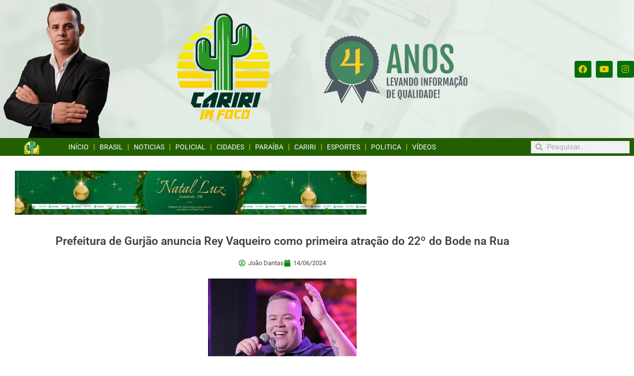

--- FILE ---
content_type: text/html; charset=UTF-8
request_url: https://www.caririinfoco.com.br/prefeitura-de-gurjao-anuncia-rey-vaqueiro-como-primeira-atracao-do-22o-do-bode-na-rua/
body_size: 24667
content:
<!DOCTYPE html>

<html lang="pt-BR" prefix="og: https://ogp.me/ns#">

<head>
	<meta charset="UTF-8">
	<meta name="viewport" content="width=device-width, initial-scale=1">
	<link rel="profile" href="http://gmpg.org/xfn/11">
		<style>img:is([sizes="auto" i], [sizes^="auto," i]) { contain-intrinsic-size: 3000px 1500px }</style>
	
<!-- Otimização para mecanismos de pesquisa pelo Rank Math - https://rankmath.com/ -->
<title>Prefeitura de Gurjão anuncia Rey Vaqueiro como primeira atração do 22º do Bode na Rua - Cariri in Foco</title>
<meta name="description" content="A Prefeitura de Gurjão, no Cariri paraibano, anunciou nesta sexta-feira (14) a primeira atração que animará a 22ª edição do Bode na Rua, que acontecerá entre"/>
<meta name="robots" content="follow, index, max-snippet:-1, max-video-preview:-1, max-image-preview:large"/>
<link rel="canonical" href="https://www.caririinfoco.com.br/prefeitura-de-gurjao-anuncia-rey-vaqueiro-como-primeira-atracao-do-22o-do-bode-na-rua/" />
<meta property="og:locale" content="pt_BR" />
<meta property="og:type" content="article" />
<meta property="og:title" content="Prefeitura de Gurjão anuncia Rey Vaqueiro como primeira atração do 22º do Bode na Rua - Cariri in Foco" />
<meta property="og:description" content="A Prefeitura de Gurjão, no Cariri paraibano, anunciou nesta sexta-feira (14) a primeira atração que animará a 22ª edição do Bode na Rua, que acontecerá entre" />
<meta property="og:url" content="https://www.caririinfoco.com.br/prefeitura-de-gurjao-anuncia-rey-vaqueiro-como-primeira-atracao-do-22o-do-bode-na-rua/" />
<meta property="og:site_name" content="Cariri in Foco" />
<meta property="article:publisher" content="https://www.facebook.com/profile.php?id=100063755096862&locale=fo_FO" />
<meta property="article:tag" content="BODE NA RUA" />
<meta property="article:section" content="Cidades" />
<meta property="og:updated_time" content="2024-06-14T22:35:08-03:00" />
<meta property="og:image" content="https://www.caririinfoco.com.br/wp-content/uploads/2024/06/imagem_2024-06-14_223500028.png" />
<meta property="og:image:secure_url" content="https://www.caririinfoco.com.br/wp-content/uploads/2024/06/imagem_2024-06-14_223500028.png" />
<meta property="og:image:width" content="300" />
<meta property="og:image:height" content="300" />
<meta property="og:image:alt" content="Prefeitura de Gurjão anuncia Rey Vaqueiro como primeira atração do 22º do Bode na Rua" />
<meta property="og:image:type" content="image/png" />
<meta property="article:published_time" content="2024-06-14T22:35:07-03:00" />
<meta property="article:modified_time" content="2024-06-14T22:35:08-03:00" />
<meta name="twitter:card" content="summary_large_image" />
<meta name="twitter:title" content="Prefeitura de Gurjão anuncia Rey Vaqueiro como primeira atração do 22º do Bode na Rua - Cariri in Foco" />
<meta name="twitter:description" content="A Prefeitura de Gurjão, no Cariri paraibano, anunciou nesta sexta-feira (14) a primeira atração que animará a 22ª edição do Bode na Rua, que acontecerá entre" />
<meta name="twitter:image" content="https://www.caririinfoco.com.br/wp-content/uploads/2024/06/imagem_2024-06-14_223500028.png" />
<meta name="twitter:label1" content="Escrito por" />
<meta name="twitter:data1" content="João Dantas" />
<meta name="twitter:label2" content="Tempo para leitura" />
<meta name="twitter:data2" content="Menos de um minuto" />
<script type="application/ld+json" class="rank-math-schema">{"@context":"https://schema.org","@graph":[{"@type":["NewsMediaOrganization","Organization"],"@id":"https://www.caririinfoco.com.br/#organization","name":"Cariri in Foco","url":"https://www.caririinfoco.com.br","sameAs":["https://www.facebook.com/profile.php?id=100063755096862&amp;locale=fo_FO"],"logo":{"@type":"ImageObject","@id":"https://www.caririinfoco.com.br/#logo","url":"https://www.caririinfoco.com.br/wp-content/uploads/2023/03/logo-cariri-in-foco-1.png","contentUrl":"https://www.caririinfoco.com.br/wp-content/uploads/2023/03/logo-cariri-in-foco-1.png","caption":"Cariri in Foco","inLanguage":"pt-BR","width":"769","height":"749"},"description":"Fique atualizado com as principais not\u00edcias sobre o Cariri Paraibano, Brasil e o Mundo"},{"@type":"WebSite","@id":"https://www.caririinfoco.com.br/#website","url":"https://www.caririinfoco.com.br","name":"Cariri in Foco","alternateName":"CaririInFoco","publisher":{"@id":"https://www.caririinfoco.com.br/#organization"},"inLanguage":"pt-BR"},{"@type":"ImageObject","@id":"https://www.caririinfoco.com.br/wp-content/uploads/2024/06/imagem_2024-06-14_223500028.png","url":"https://www.caririinfoco.com.br/wp-content/uploads/2024/06/imagem_2024-06-14_223500028.png","width":"300","height":"300","inLanguage":"pt-BR"},{"@type":"WebPage","@id":"https://www.caririinfoco.com.br/prefeitura-de-gurjao-anuncia-rey-vaqueiro-como-primeira-atracao-do-22o-do-bode-na-rua/#webpage","url":"https://www.caririinfoco.com.br/prefeitura-de-gurjao-anuncia-rey-vaqueiro-como-primeira-atracao-do-22o-do-bode-na-rua/","name":"Prefeitura de Gurj\u00e3o anuncia Rey Vaqueiro como primeira atra\u00e7\u00e3o do 22\u00ba do Bode na Rua - Cariri in Foco","datePublished":"2024-06-14T22:35:07-03:00","dateModified":"2024-06-14T22:35:08-03:00","isPartOf":{"@id":"https://www.caririinfoco.com.br/#website"},"primaryImageOfPage":{"@id":"https://www.caririinfoco.com.br/wp-content/uploads/2024/06/imagem_2024-06-14_223500028.png"},"inLanguage":"pt-BR"},{"@type":"Person","@id":"https://www.caririinfoco.com.br/author/joaodantas/","name":"Jo\u00e3o Dantas","url":"https://www.caririinfoco.com.br/author/joaodantas/","image":{"@type":"ImageObject","@id":"https://secure.gravatar.com/avatar/3acc5175ea9f80c45650fc15501641fdf09032d9fb40f0e074d6891fc11ad5a0?s=96&amp;d=mm&amp;r=g","url":"https://secure.gravatar.com/avatar/3acc5175ea9f80c45650fc15501641fdf09032d9fb40f0e074d6891fc11ad5a0?s=96&amp;d=mm&amp;r=g","caption":"Jo\u00e3o Dantas","inLanguage":"pt-BR"},"worksFor":{"@id":"https://www.caririinfoco.com.br/#organization"}},{"@type":"BlogPosting","headline":"Prefeitura de Gurj\u00e3o anuncia Rey Vaqueiro como primeira atra\u00e7\u00e3o do 22\u00ba do Bode na Rua - Cariri in Foco","datePublished":"2024-06-14T22:35:07-03:00","dateModified":"2024-06-14T22:35:08-03:00","articleSection":"Cidades","author":{"@id":"https://www.caririinfoco.com.br/author/joaodantas/","name":"Jo\u00e3o Dantas"},"publisher":{"@id":"https://www.caririinfoco.com.br/#organization"},"description":"A Prefeitura de Gurj\u00e3o, no Cariri paraibano, anunciou nesta sexta-feira (14) a primeira atra\u00e7\u00e3o que animar\u00e1 a 22\u00aa edi\u00e7\u00e3o do Bode na Rua, que acontecer\u00e1 entre","name":"Prefeitura de Gurj\u00e3o anuncia Rey Vaqueiro como primeira atra\u00e7\u00e3o do 22\u00ba do Bode na Rua - Cariri in Foco","@id":"https://www.caririinfoco.com.br/prefeitura-de-gurjao-anuncia-rey-vaqueiro-como-primeira-atracao-do-22o-do-bode-na-rua/#richSnippet","isPartOf":{"@id":"https://www.caririinfoco.com.br/prefeitura-de-gurjao-anuncia-rey-vaqueiro-como-primeira-atracao-do-22o-do-bode-na-rua/#webpage"},"image":{"@id":"https://www.caririinfoco.com.br/wp-content/uploads/2024/06/imagem_2024-06-14_223500028.png"},"inLanguage":"pt-BR","mainEntityOfPage":{"@id":"https://www.caririinfoco.com.br/prefeitura-de-gurjao-anuncia-rey-vaqueiro-como-primeira-atracao-do-22o-do-bode-na-rua/#webpage"}}]}</script>
<!-- /Plugin de SEO Rank Math para WordPress -->

<link rel="alternate" type="application/rss+xml" title="Feed para Cariri in Foco &raquo;" href="https://www.caririinfoco.com.br/feed/" />
<link rel="alternate" type="application/rss+xml" title="Feed de comentários para Cariri in Foco &raquo;" href="https://www.caririinfoco.com.br/comments/feed/" />
<link rel="alternate" type="application/rss+xml" title="Feed de comentários para Cariri in Foco &raquo; Prefeitura de Gurjão anuncia Rey Vaqueiro como primeira atração do 22º do Bode na Rua" href="https://www.caririinfoco.com.br/prefeitura-de-gurjao-anuncia-rey-vaqueiro-como-primeira-atracao-do-22o-do-bode-na-rua/feed/" />
		<style class="wpbf-google-fonts"></style>
		<script>
window._wpemojiSettings = {"baseUrl":"https:\/\/s.w.org\/images\/core\/emoji\/16.0.1\/72x72\/","ext":".png","svgUrl":"https:\/\/s.w.org\/images\/core\/emoji\/16.0.1\/svg\/","svgExt":".svg","source":{"concatemoji":"https:\/\/www.caririinfoco.com.br\/wp-includes\/js\/wp-emoji-release.min.js?ver=6.8.3"}};
/*! This file is auto-generated */
!function(s,n){var o,i,e;function c(e){try{var t={supportTests:e,timestamp:(new Date).valueOf()};sessionStorage.setItem(o,JSON.stringify(t))}catch(e){}}function p(e,t,n){e.clearRect(0,0,e.canvas.width,e.canvas.height),e.fillText(t,0,0);var t=new Uint32Array(e.getImageData(0,0,e.canvas.width,e.canvas.height).data),a=(e.clearRect(0,0,e.canvas.width,e.canvas.height),e.fillText(n,0,0),new Uint32Array(e.getImageData(0,0,e.canvas.width,e.canvas.height).data));return t.every(function(e,t){return e===a[t]})}function u(e,t){e.clearRect(0,0,e.canvas.width,e.canvas.height),e.fillText(t,0,0);for(var n=e.getImageData(16,16,1,1),a=0;a<n.data.length;a++)if(0!==n.data[a])return!1;return!0}function f(e,t,n,a){switch(t){case"flag":return n(e,"\ud83c\udff3\ufe0f\u200d\u26a7\ufe0f","\ud83c\udff3\ufe0f\u200b\u26a7\ufe0f")?!1:!n(e,"\ud83c\udde8\ud83c\uddf6","\ud83c\udde8\u200b\ud83c\uddf6")&&!n(e,"\ud83c\udff4\udb40\udc67\udb40\udc62\udb40\udc65\udb40\udc6e\udb40\udc67\udb40\udc7f","\ud83c\udff4\u200b\udb40\udc67\u200b\udb40\udc62\u200b\udb40\udc65\u200b\udb40\udc6e\u200b\udb40\udc67\u200b\udb40\udc7f");case"emoji":return!a(e,"\ud83e\udedf")}return!1}function g(e,t,n,a){var r="undefined"!=typeof WorkerGlobalScope&&self instanceof WorkerGlobalScope?new OffscreenCanvas(300,150):s.createElement("canvas"),o=r.getContext("2d",{willReadFrequently:!0}),i=(o.textBaseline="top",o.font="600 32px Arial",{});return e.forEach(function(e){i[e]=t(o,e,n,a)}),i}function t(e){var t=s.createElement("script");t.src=e,t.defer=!0,s.head.appendChild(t)}"undefined"!=typeof Promise&&(o="wpEmojiSettingsSupports",i=["flag","emoji"],n.supports={everything:!0,everythingExceptFlag:!0},e=new Promise(function(e){s.addEventListener("DOMContentLoaded",e,{once:!0})}),new Promise(function(t){var n=function(){try{var e=JSON.parse(sessionStorage.getItem(o));if("object"==typeof e&&"number"==typeof e.timestamp&&(new Date).valueOf()<e.timestamp+604800&&"object"==typeof e.supportTests)return e.supportTests}catch(e){}return null}();if(!n){if("undefined"!=typeof Worker&&"undefined"!=typeof OffscreenCanvas&&"undefined"!=typeof URL&&URL.createObjectURL&&"undefined"!=typeof Blob)try{var e="postMessage("+g.toString()+"("+[JSON.stringify(i),f.toString(),p.toString(),u.toString()].join(",")+"));",a=new Blob([e],{type:"text/javascript"}),r=new Worker(URL.createObjectURL(a),{name:"wpTestEmojiSupports"});return void(r.onmessage=function(e){c(n=e.data),r.terminate(),t(n)})}catch(e){}c(n=g(i,f,p,u))}t(n)}).then(function(e){for(var t in e)n.supports[t]=e[t],n.supports.everything=n.supports.everything&&n.supports[t],"flag"!==t&&(n.supports.everythingExceptFlag=n.supports.everythingExceptFlag&&n.supports[t]);n.supports.everythingExceptFlag=n.supports.everythingExceptFlag&&!n.supports.flag,n.DOMReady=!1,n.readyCallback=function(){n.DOMReady=!0}}).then(function(){return e}).then(function(){var e;n.supports.everything||(n.readyCallback(),(e=n.source||{}).concatemoji?t(e.concatemoji):e.wpemoji&&e.twemoji&&(t(e.twemoji),t(e.wpemoji)))}))}((window,document),window._wpemojiSettings);
</script>
<style id='wp-emoji-styles-inline-css'>

	img.wp-smiley, img.emoji {
		display: inline !important;
		border: none !important;
		box-shadow: none !important;
		height: 1em !important;
		width: 1em !important;
		margin: 0 0.07em !important;
		vertical-align: -0.1em !important;
		background: none !important;
		padding: 0 !important;
	}
</style>
<link rel='stylesheet' id='wp-block-library-css' href='https://www.caririinfoco.com.br/wp-includes/css/dist/block-library/style.min.css?ver=6.8.3' media='all' />
<link rel='stylesheet' id='dashicons-css' href='https://www.caririinfoco.com.br/wp-includes/css/dashicons.min.css?ver=6.8.3' media='all' />
<link rel='stylesheet' id='htmega-block-common-style-css' href='https://www.caririinfoco.com.br/wp-content/plugins/ht-mega-for-elementor/htmega-blocks/src/assets/css/common-style.css?ver=3.0.4' media='all' />
<link rel='stylesheet' id='slick-css' href='https://www.caririinfoco.com.br/wp-content/plugins/ht-mega-for-elementor/assets/css/slick.min.css?ver=3.0.4' media='all' />
<link rel='stylesheet' id='htmega-block-fontawesome-css' href='https://www.caririinfoco.com.br/wp-content/plugins/ht-mega-for-elementor/admin/assets/extensions/ht-menu/css/font-awesome.min.css?ver=3.0.4' media='all' />
<link rel='stylesheet' id='htmega-block-style-css' href='https://www.caririinfoco.com.br/wp-content/plugins/ht-mega-for-elementor/htmega-blocks/build/style-blocks-htmega.css?ver=3.0.4' media='all' />
<style id='global-styles-inline-css'>
:root{--wp--preset--aspect-ratio--square: 1;--wp--preset--aspect-ratio--4-3: 4/3;--wp--preset--aspect-ratio--3-4: 3/4;--wp--preset--aspect-ratio--3-2: 3/2;--wp--preset--aspect-ratio--2-3: 2/3;--wp--preset--aspect-ratio--16-9: 16/9;--wp--preset--aspect-ratio--9-16: 9/16;--wp--preset--color--black: #000000;--wp--preset--color--cyan-bluish-gray: #abb8c3;--wp--preset--color--white: #ffffff;--wp--preset--color--pale-pink: #f78da7;--wp--preset--color--vivid-red: #cf2e2e;--wp--preset--color--luminous-vivid-orange: #ff6900;--wp--preset--color--luminous-vivid-amber: #fcb900;--wp--preset--color--light-green-cyan: #7bdcb5;--wp--preset--color--vivid-green-cyan: #00d084;--wp--preset--color--pale-cyan-blue: #8ed1fc;--wp--preset--color--vivid-cyan-blue: #0693e3;--wp--preset--color--vivid-purple: #9b51e0;--wp--preset--gradient--vivid-cyan-blue-to-vivid-purple: linear-gradient(135deg,rgba(6,147,227,1) 0%,rgb(155,81,224) 100%);--wp--preset--gradient--light-green-cyan-to-vivid-green-cyan: linear-gradient(135deg,rgb(122,220,180) 0%,rgb(0,208,130) 100%);--wp--preset--gradient--luminous-vivid-amber-to-luminous-vivid-orange: linear-gradient(135deg,rgba(252,185,0,1) 0%,rgba(255,105,0,1) 100%);--wp--preset--gradient--luminous-vivid-orange-to-vivid-red: linear-gradient(135deg,rgba(255,105,0,1) 0%,rgb(207,46,46) 100%);--wp--preset--gradient--very-light-gray-to-cyan-bluish-gray: linear-gradient(135deg,rgb(238,238,238) 0%,rgb(169,184,195) 100%);--wp--preset--gradient--cool-to-warm-spectrum: linear-gradient(135deg,rgb(74,234,220) 0%,rgb(151,120,209) 20%,rgb(207,42,186) 40%,rgb(238,44,130) 60%,rgb(251,105,98) 80%,rgb(254,248,76) 100%);--wp--preset--gradient--blush-light-purple: linear-gradient(135deg,rgb(255,206,236) 0%,rgb(152,150,240) 100%);--wp--preset--gradient--blush-bordeaux: linear-gradient(135deg,rgb(254,205,165) 0%,rgb(254,45,45) 50%,rgb(107,0,62) 100%);--wp--preset--gradient--luminous-dusk: linear-gradient(135deg,rgb(255,203,112) 0%,rgb(199,81,192) 50%,rgb(65,88,208) 100%);--wp--preset--gradient--pale-ocean: linear-gradient(135deg,rgb(255,245,203) 0%,rgb(182,227,212) 50%,rgb(51,167,181) 100%);--wp--preset--gradient--electric-grass: linear-gradient(135deg,rgb(202,248,128) 0%,rgb(113,206,126) 100%);--wp--preset--gradient--midnight: linear-gradient(135deg,rgb(2,3,129) 0%,rgb(40,116,252) 100%);--wp--preset--font-size--small: 14px;--wp--preset--font-size--medium: 20px;--wp--preset--font-size--large: 20px;--wp--preset--font-size--x-large: 42px;--wp--preset--font-size--tiny: 12px;--wp--preset--font-size--regular: 16px;--wp--preset--font-size--larger: 32px;--wp--preset--font-size--extra: 44px;--wp--preset--spacing--20: 0.44rem;--wp--preset--spacing--30: 0.67rem;--wp--preset--spacing--40: 1rem;--wp--preset--spacing--50: 1.5rem;--wp--preset--spacing--60: 2.25rem;--wp--preset--spacing--70: 3.38rem;--wp--preset--spacing--80: 5.06rem;--wp--preset--shadow--natural: 6px 6px 9px rgba(0, 0, 0, 0.2);--wp--preset--shadow--deep: 12px 12px 50px rgba(0, 0, 0, 0.4);--wp--preset--shadow--sharp: 6px 6px 0px rgba(0, 0, 0, 0.2);--wp--preset--shadow--outlined: 6px 6px 0px -3px rgba(255, 255, 255, 1), 6px 6px rgba(0, 0, 0, 1);--wp--preset--shadow--crisp: 6px 6px 0px rgba(0, 0, 0, 1);}:root { --wp--style--global--content-size: 1000px;--wp--style--global--wide-size: 1400px; }:where(body) { margin: 0; }.wp-site-blocks > .alignleft { float: left; margin-right: 2em; }.wp-site-blocks > .alignright { float: right; margin-left: 2em; }.wp-site-blocks > .aligncenter { justify-content: center; margin-left: auto; margin-right: auto; }:where(.wp-site-blocks) > * { margin-block-start: 24px; margin-block-end: 0; }:where(.wp-site-blocks) > :first-child { margin-block-start: 0; }:where(.wp-site-blocks) > :last-child { margin-block-end: 0; }:root { --wp--style--block-gap: 24px; }:root :where(.is-layout-flow) > :first-child{margin-block-start: 0;}:root :where(.is-layout-flow) > :last-child{margin-block-end: 0;}:root :where(.is-layout-flow) > *{margin-block-start: 24px;margin-block-end: 0;}:root :where(.is-layout-constrained) > :first-child{margin-block-start: 0;}:root :where(.is-layout-constrained) > :last-child{margin-block-end: 0;}:root :where(.is-layout-constrained) > *{margin-block-start: 24px;margin-block-end: 0;}:root :where(.is-layout-flex){gap: 24px;}:root :where(.is-layout-grid){gap: 24px;}.is-layout-flow > .alignleft{float: left;margin-inline-start: 0;margin-inline-end: 2em;}.is-layout-flow > .alignright{float: right;margin-inline-start: 2em;margin-inline-end: 0;}.is-layout-flow > .aligncenter{margin-left: auto !important;margin-right: auto !important;}.is-layout-constrained > .alignleft{float: left;margin-inline-start: 0;margin-inline-end: 2em;}.is-layout-constrained > .alignright{float: right;margin-inline-start: 2em;margin-inline-end: 0;}.is-layout-constrained > .aligncenter{margin-left: auto !important;margin-right: auto !important;}.is-layout-constrained > :where(:not(.alignleft):not(.alignright):not(.alignfull)){max-width: var(--wp--style--global--content-size);margin-left: auto !important;margin-right: auto !important;}.is-layout-constrained > .alignwide{max-width: var(--wp--style--global--wide-size);}body .is-layout-flex{display: flex;}.is-layout-flex{flex-wrap: wrap;align-items: center;}.is-layout-flex > :is(*, div){margin: 0;}body .is-layout-grid{display: grid;}.is-layout-grid > :is(*, div){margin: 0;}body{padding-top: 0px;padding-right: 0px;padding-bottom: 0px;padding-left: 0px;}a:where(:not(.wp-element-button)){text-decoration: underline;}:root :where(.wp-element-button, .wp-block-button__link){background-color: #32373c;border-width: 0;color: #fff;font-family: inherit;font-size: inherit;line-height: inherit;padding: calc(0.667em + 2px) calc(1.333em + 2px);text-decoration: none;}.has-black-color{color: var(--wp--preset--color--black) !important;}.has-cyan-bluish-gray-color{color: var(--wp--preset--color--cyan-bluish-gray) !important;}.has-white-color{color: var(--wp--preset--color--white) !important;}.has-pale-pink-color{color: var(--wp--preset--color--pale-pink) !important;}.has-vivid-red-color{color: var(--wp--preset--color--vivid-red) !important;}.has-luminous-vivid-orange-color{color: var(--wp--preset--color--luminous-vivid-orange) !important;}.has-luminous-vivid-amber-color{color: var(--wp--preset--color--luminous-vivid-amber) !important;}.has-light-green-cyan-color{color: var(--wp--preset--color--light-green-cyan) !important;}.has-vivid-green-cyan-color{color: var(--wp--preset--color--vivid-green-cyan) !important;}.has-pale-cyan-blue-color{color: var(--wp--preset--color--pale-cyan-blue) !important;}.has-vivid-cyan-blue-color{color: var(--wp--preset--color--vivid-cyan-blue) !important;}.has-vivid-purple-color{color: var(--wp--preset--color--vivid-purple) !important;}.has-black-background-color{background-color: var(--wp--preset--color--black) !important;}.has-cyan-bluish-gray-background-color{background-color: var(--wp--preset--color--cyan-bluish-gray) !important;}.has-white-background-color{background-color: var(--wp--preset--color--white) !important;}.has-pale-pink-background-color{background-color: var(--wp--preset--color--pale-pink) !important;}.has-vivid-red-background-color{background-color: var(--wp--preset--color--vivid-red) !important;}.has-luminous-vivid-orange-background-color{background-color: var(--wp--preset--color--luminous-vivid-orange) !important;}.has-luminous-vivid-amber-background-color{background-color: var(--wp--preset--color--luminous-vivid-amber) !important;}.has-light-green-cyan-background-color{background-color: var(--wp--preset--color--light-green-cyan) !important;}.has-vivid-green-cyan-background-color{background-color: var(--wp--preset--color--vivid-green-cyan) !important;}.has-pale-cyan-blue-background-color{background-color: var(--wp--preset--color--pale-cyan-blue) !important;}.has-vivid-cyan-blue-background-color{background-color: var(--wp--preset--color--vivid-cyan-blue) !important;}.has-vivid-purple-background-color{background-color: var(--wp--preset--color--vivid-purple) !important;}.has-black-border-color{border-color: var(--wp--preset--color--black) !important;}.has-cyan-bluish-gray-border-color{border-color: var(--wp--preset--color--cyan-bluish-gray) !important;}.has-white-border-color{border-color: var(--wp--preset--color--white) !important;}.has-pale-pink-border-color{border-color: var(--wp--preset--color--pale-pink) !important;}.has-vivid-red-border-color{border-color: var(--wp--preset--color--vivid-red) !important;}.has-luminous-vivid-orange-border-color{border-color: var(--wp--preset--color--luminous-vivid-orange) !important;}.has-luminous-vivid-amber-border-color{border-color: var(--wp--preset--color--luminous-vivid-amber) !important;}.has-light-green-cyan-border-color{border-color: var(--wp--preset--color--light-green-cyan) !important;}.has-vivid-green-cyan-border-color{border-color: var(--wp--preset--color--vivid-green-cyan) !important;}.has-pale-cyan-blue-border-color{border-color: var(--wp--preset--color--pale-cyan-blue) !important;}.has-vivid-cyan-blue-border-color{border-color: var(--wp--preset--color--vivid-cyan-blue) !important;}.has-vivid-purple-border-color{border-color: var(--wp--preset--color--vivid-purple) !important;}.has-vivid-cyan-blue-to-vivid-purple-gradient-background{background: var(--wp--preset--gradient--vivid-cyan-blue-to-vivid-purple) !important;}.has-light-green-cyan-to-vivid-green-cyan-gradient-background{background: var(--wp--preset--gradient--light-green-cyan-to-vivid-green-cyan) !important;}.has-luminous-vivid-amber-to-luminous-vivid-orange-gradient-background{background: var(--wp--preset--gradient--luminous-vivid-amber-to-luminous-vivid-orange) !important;}.has-luminous-vivid-orange-to-vivid-red-gradient-background{background: var(--wp--preset--gradient--luminous-vivid-orange-to-vivid-red) !important;}.has-very-light-gray-to-cyan-bluish-gray-gradient-background{background: var(--wp--preset--gradient--very-light-gray-to-cyan-bluish-gray) !important;}.has-cool-to-warm-spectrum-gradient-background{background: var(--wp--preset--gradient--cool-to-warm-spectrum) !important;}.has-blush-light-purple-gradient-background{background: var(--wp--preset--gradient--blush-light-purple) !important;}.has-blush-bordeaux-gradient-background{background: var(--wp--preset--gradient--blush-bordeaux) !important;}.has-luminous-dusk-gradient-background{background: var(--wp--preset--gradient--luminous-dusk) !important;}.has-pale-ocean-gradient-background{background: var(--wp--preset--gradient--pale-ocean) !important;}.has-electric-grass-gradient-background{background: var(--wp--preset--gradient--electric-grass) !important;}.has-midnight-gradient-background{background: var(--wp--preset--gradient--midnight) !important;}.has-small-font-size{font-size: var(--wp--preset--font-size--small) !important;}.has-medium-font-size{font-size: var(--wp--preset--font-size--medium) !important;}.has-large-font-size{font-size: var(--wp--preset--font-size--large) !important;}.has-x-large-font-size{font-size: var(--wp--preset--font-size--x-large) !important;}.has-tiny-font-size{font-size: var(--wp--preset--font-size--tiny) !important;}.has-regular-font-size{font-size: var(--wp--preset--font-size--regular) !important;}.has-larger-font-size{font-size: var(--wp--preset--font-size--larger) !important;}.has-extra-font-size{font-size: var(--wp--preset--font-size--extra) !important;}
:root :where(.wp-block-pullquote){font-size: 1.5em;line-height: 1.6;}
</style>
<link rel='stylesheet' id='htbbootstrap-css' href='https://www.caririinfoco.com.br/wp-content/plugins/ht-mega-for-elementor/assets/css/htbbootstrap.css?ver=3.0.4' media='all' />
<link rel='stylesheet' id='font-awesome-css' href='https://www.caririinfoco.com.br/wp-content/plugins/elementor/assets/lib/font-awesome/css/font-awesome.min.css?ver=4.7.0' media='all' />
<link rel='stylesheet' id='htmega-animation-css' href='https://www.caririinfoco.com.br/wp-content/plugins/ht-mega-for-elementor/assets/css/animation.css?ver=3.0.4' media='all' />
<link rel='stylesheet' id='htmega-keyframes-css' href='https://www.caririinfoco.com.br/wp-content/plugins/ht-mega-for-elementor/assets/css/htmega-keyframes.css?ver=3.0.4' media='all' />
<link rel='stylesheet' id='htmega-global-style-min-css' href='https://www.caririinfoco.com.br/wp-content/plugins/ht-mega-for-elementor/assets/css/htmega-global-style.min.css?ver=3.0.4' media='all' />
<link rel='stylesheet' id='wpbf-icon-font-css' href='https://www.caririinfoco.com.br/wp-content/themes/page-builder-framework/css/min/iconfont-min.css?ver=2.11.6' media='all' />
<link rel='stylesheet' id='wpbf-style-css' href='https://www.caririinfoco.com.br/wp-content/themes/page-builder-framework/css/min/style-min.css?ver=2.11.6' media='all' />
<style id='wpbf-style-inline-css'>
.wpbf-archive-content .wpbf-post{text-align:left;}
</style>
<link rel='stylesheet' id='wpbf-responsive-css' href='https://www.caririinfoco.com.br/wp-content/themes/page-builder-framework/css/min/responsive-min.css?ver=2.11.6' media='all' />
<link rel='stylesheet' id='elementor-frontend-css' href='https://www.caririinfoco.com.br/wp-content/plugins/elementor/assets/css/frontend.min.css?ver=3.34.1' media='all' />
<link rel='stylesheet' id='widget-image-css' href='https://www.caririinfoco.com.br/wp-content/plugins/elementor/assets/css/widget-image.min.css?ver=3.34.1' media='all' />
<link rel='stylesheet' id='widget-social-icons-css' href='https://www.caririinfoco.com.br/wp-content/plugins/elementor/assets/css/widget-social-icons.min.css?ver=3.34.1' media='all' />
<link rel='stylesheet' id='e-apple-webkit-css' href='https://www.caririinfoco.com.br/wp-content/plugins/elementor/assets/css/conditionals/apple-webkit.min.css?ver=3.34.1' media='all' />
<link rel='stylesheet' id='e-sticky-css' href='https://www.caririinfoco.com.br/wp-content/plugins/elementor-pro/assets/css/modules/sticky.min.css?ver=3.34.0' media='all' />
<link rel='stylesheet' id='widget-heading-css' href='https://www.caririinfoco.com.br/wp-content/plugins/elementor/assets/css/widget-heading.min.css?ver=3.34.1' media='all' />
<link rel='stylesheet' id='widget-nav-menu-css' href='https://www.caririinfoco.com.br/wp-content/plugins/elementor-pro/assets/css/widget-nav-menu.min.css?ver=3.34.0' media='all' />
<link rel='stylesheet' id='widget-search-form-css' href='https://www.caririinfoco.com.br/wp-content/plugins/elementor-pro/assets/css/widget-search-form.min.css?ver=3.34.0' media='all' />
<link rel='stylesheet' id='elementor-icons-shared-0-css' href='https://www.caririinfoco.com.br/wp-content/plugins/elementor/assets/lib/font-awesome/css/fontawesome.min.css?ver=5.15.3' media='all' />
<link rel='stylesheet' id='elementor-icons-fa-solid-css' href='https://www.caririinfoco.com.br/wp-content/plugins/elementor/assets/lib/font-awesome/css/solid.min.css?ver=5.15.3' media='all' />
<link rel='stylesheet' id='widget-icon-list-css' href='https://www.caririinfoco.com.br/wp-content/plugins/elementor/assets/css/widget-icon-list.min.css?ver=3.34.1' media='all' />
<link rel='stylesheet' id='widget-posts-css' href='https://www.caririinfoco.com.br/wp-content/plugins/elementor-pro/assets/css/widget-posts.min.css?ver=3.34.0' media='all' />
<link rel='stylesheet' id='widget-post-info-css' href='https://www.caririinfoco.com.br/wp-content/plugins/elementor-pro/assets/css/widget-post-info.min.css?ver=3.34.0' media='all' />
<link rel='stylesheet' id='elementor-icons-fa-regular-css' href='https://www.caririinfoco.com.br/wp-content/plugins/elementor/assets/lib/font-awesome/css/regular.min.css?ver=5.15.3' media='all' />
<link rel='stylesheet' id='widget-share-buttons-css' href='https://www.caririinfoco.com.br/wp-content/plugins/elementor-pro/assets/css/widget-share-buttons.min.css?ver=3.34.0' media='all' />
<link rel='stylesheet' id='elementor-icons-fa-brands-css' href='https://www.caririinfoco.com.br/wp-content/plugins/elementor/assets/lib/font-awesome/css/brands.min.css?ver=5.15.3' media='all' />
<link rel='stylesheet' id='widget-loop-common-css' href='https://www.caririinfoco.com.br/wp-content/plugins/elementor-pro/assets/css/widget-loop-common.min.css?ver=3.34.0' media='all' />
<link rel='stylesheet' id='widget-loop-grid-css' href='https://www.caririinfoco.com.br/wp-content/plugins/elementor-pro/assets/css/widget-loop-grid.min.css?ver=3.34.0' media='all' />
<link rel='stylesheet' id='elementor-icons-css' href='https://www.caririinfoco.com.br/wp-content/plugins/elementor/assets/lib/eicons/css/elementor-icons.min.css?ver=5.45.0' media='all' />
<link rel='stylesheet' id='elementor-post-15299-css' href='https://www.caririinfoco.com.br/wp-content/uploads/elementor/css/post-15299.css?ver=1768393993' media='all' />
<link rel='stylesheet' id='elementor-post-15318-css' href='https://www.caririinfoco.com.br/wp-content/uploads/elementor/css/post-15318.css?ver=1768393994' media='all' />
<link rel='stylesheet' id='elementor-post-16882-css' href='https://www.caririinfoco.com.br/wp-content/uploads/elementor/css/post-16882.css?ver=1768393994' media='all' />
<link rel='stylesheet' id='elementor-post-17560-css' href='https://www.caririinfoco.com.br/wp-content/uploads/elementor/css/post-17560.css?ver=1768394002' media='all' />
<link rel='stylesheet' id='elementor-gf-local-roboto-css' href='https://www.caririinfoco.com.br/wp-content/uploads/elementor/google-fonts/css/roboto.css?ver=1742258010' media='all' />
<link rel='stylesheet' id='elementor-gf-local-robotoslab-css' href='https://www.caririinfoco.com.br/wp-content/uploads/elementor/google-fonts/css/robotoslab.css?ver=1742258015' media='all' />
<script src="https://www.caririinfoco.com.br/wp-includes/js/jquery/jquery.min.js?ver=3.7.1" id="jquery-core-js"></script>
<script src="https://www.caririinfoco.com.br/wp-includes/js/jquery/jquery-migrate.min.js?ver=3.4.1" id="jquery-migrate-js"></script>
<link rel="https://api.w.org/" href="https://www.caririinfoco.com.br/wp-json/" /><link rel="alternate" title="JSON" type="application/json" href="https://www.caririinfoco.com.br/wp-json/wp/v2/posts/34651" /><link rel="EditURI" type="application/rsd+xml" title="RSD" href="https://www.caririinfoco.com.br/xmlrpc.php?rsd" />
<meta name="generator" content="WordPress 6.8.3" />
<link rel='shortlink' href='https://www.caririinfoco.com.br/?p=34651' />
<link rel="alternate" title="oEmbed (JSON)" type="application/json+oembed" href="https://www.caririinfoco.com.br/wp-json/oembed/1.0/embed?url=https%3A%2F%2Fwww.caririinfoco.com.br%2Fprefeitura-de-gurjao-anuncia-rey-vaqueiro-como-primeira-atracao-do-22o-do-bode-na-rua%2F" />
<link rel="alternate" title="oEmbed (XML)" type="text/xml+oembed" href="https://www.caririinfoco.com.br/wp-json/oembed/1.0/embed?url=https%3A%2F%2Fwww.caririinfoco.com.br%2Fprefeitura-de-gurjao-anuncia-rey-vaqueiro-como-primeira-atracao-do-22o-do-bode-na-rua%2F&#038;format=xml" />
<link rel="pingback" href="https://www.caririinfoco.com.br/xmlrpc.php"><meta name="generator" content="Elementor 3.34.1; features: additional_custom_breakpoints; settings: css_print_method-external, google_font-enabled, font_display-swap">
			<style>
				.e-con.e-parent:nth-of-type(n+4):not(.e-lazyloaded):not(.e-no-lazyload),
				.e-con.e-parent:nth-of-type(n+4):not(.e-lazyloaded):not(.e-no-lazyload) * {
					background-image: none !important;
				}
				@media screen and (max-height: 1024px) {
					.e-con.e-parent:nth-of-type(n+3):not(.e-lazyloaded):not(.e-no-lazyload),
					.e-con.e-parent:nth-of-type(n+3):not(.e-lazyloaded):not(.e-no-lazyload) * {
						background-image: none !important;
					}
				}
				@media screen and (max-height: 640px) {
					.e-con.e-parent:nth-of-type(n+2):not(.e-lazyloaded):not(.e-no-lazyload),
					.e-con.e-parent:nth-of-type(n+2):not(.e-lazyloaded):not(.e-no-lazyload) * {
						background-image: none !important;
					}
				}
			</style>
			<link rel="icon" href="https://www.caririinfoco.com.br/wp-content/uploads/2023/04/cropped-favicon-32x32.png" sizes="32x32" />
<link rel="icon" href="https://www.caririinfoco.com.br/wp-content/uploads/2023/04/cropped-favicon-192x192.png" sizes="192x192" />
<link rel="apple-touch-icon" href="https://www.caririinfoco.com.br/wp-content/uploads/2023/04/cropped-favicon-180x180.png" />
<meta name="msapplication-TileImage" content="https://www.caririinfoco.com.br/wp-content/uploads/2023/04/cropped-favicon-270x270.png" />
</head>

<body class="wp-singular post-template-default single single-post postid-34651 single-format-standard wp-theme-page-builder-framework wpbf wpbf-prefeitura-de-gurjao-anuncia-rey-vaqueiro-como-primeira-atracao-do-22o-do-bode-na-rua wpbf-sidebar-right elementor-default elementor-template-full-width elementor-kit-15299 elementor-page-17560" itemscope="itemscope" itemtype="https://schema.org/Blog">

	<a class="screen-reader-text skip-link" href="#content" title="Ir para o conteúdo">Ir para o conteúdo</a>

	
	
	<div id="container" class="hfeed wpbf-page">

		
				<header data-elementor-type="header" data-elementor-id="15318" class="elementor elementor-15318 elementor-location-header" data-elementor-post-type="elementor_library">
					<section class="elementor-section elementor-top-section elementor-element elementor-element-a81beec elementor-section-boxed elementor-section-height-default elementor-section-height-default" data-id="a81beec" data-element_type="section" data-settings="{&quot;background_background&quot;:&quot;classic&quot;,&quot;sticky&quot;:&quot;top&quot;,&quot;sticky_on&quot;:[&quot;mobile&quot;],&quot;sticky_offset&quot;:0,&quot;sticky_effects_offset&quot;:0,&quot;sticky_anchor_link_offset&quot;:0}">
						<div class="elementor-container elementor-column-gap-no">
					<div class="elementor-column elementor-col-25 elementor-top-column elementor-element elementor-element-7e17a94" data-id="7e17a94" data-element_type="column">
			<div class="elementor-widget-wrap elementor-element-populated">
						<div class="elementor-element elementor-element-3469d5c elementor-widget__width-initial elementor-widget elementor-widget-image" data-id="3469d5c" data-element_type="widget" data-widget_type="image.default">
				<div class="elementor-widget-container">
															<img width="807" height="1000" src="https://www.caririinfoco.com.br/wp-content/uploads/2023/03/joao20251.png" class="attachment-large size-large wp-image-44399" alt="" srcset="https://www.caririinfoco.com.br/wp-content/uploads/2023/03/joao20251.png 807w, https://www.caririinfoco.com.br/wp-content/uploads/2023/03/joao20251-242x300.png 242w, https://www.caririinfoco.com.br/wp-content/uploads/2023/03/joao20251-768x952.png 768w" sizes="(max-width: 807px) 100vw, 807px" />															</div>
				</div>
					</div>
		</div>
				<div class="elementor-column elementor-col-25 elementor-top-column elementor-element elementor-element-18db5df" data-id="18db5df" data-element_type="column">
			<div class="elementor-widget-wrap elementor-element-populated">
						<div class="elementor-element elementor-element-5f28604 elementor-widget__width-initial elementor-widget elementor-widget-image" data-id="5f28604" data-element_type="widget" data-widget_type="image.default">
				<div class="elementor-widget-container">
															<img loading="lazy" width="769" height="749" src="https://www.caririinfoco.com.br/wp-content/uploads/2023/03/logo-cariri-in-foco-2-1.png" class="attachment-large size-large wp-image-15313" alt="" srcset="https://www.caririinfoco.com.br/wp-content/uploads/2023/03/logo-cariri-in-foco-2-1.png 769w, https://www.caririinfoco.com.br/wp-content/uploads/2023/03/logo-cariri-in-foco-2-1-300x292.png 300w" sizes="(max-width: 769px) 100vw, 769px" />															</div>
				</div>
					</div>
		</div>
				<div class="elementor-column elementor-col-25 elementor-top-column elementor-element elementor-element-486a40f" data-id="486a40f" data-element_type="column">
			<div class="elementor-widget-wrap elementor-element-populated">
						<div class="elementor-element elementor-element-2c4cfc3 elementor-widget__width-initial elementor-widget elementor-widget-image" data-id="2c4cfc3" data-element_type="widget" data-widget_type="image.default">
				<div class="elementor-widget-container">
															<img loading="lazy" width="725" height="348" src="https://www.caririinfoco.com.br/wp-content/uploads/2023/03/4-anos.png" class="attachment-large size-large wp-image-51741" alt="" srcset="https://www.caririinfoco.com.br/wp-content/uploads/2023/03/4-anos.png 725w, https://www.caririinfoco.com.br/wp-content/uploads/2023/03/4-anos-300x144.png 300w" sizes="(max-width: 725px) 100vw, 725px" />															</div>
				</div>
					</div>
		</div>
				<div class="elementor-column elementor-col-25 elementor-top-column elementor-element elementor-element-276ea2c" data-id="276ea2c" data-element_type="column">
			<div class="elementor-widget-wrap elementor-element-populated">
						<div class="elementor-element elementor-element-fdb155e e-grid-align-right elementor-widget__width-initial elementor-shape-rounded elementor-grid-0 elementor-widget elementor-widget-social-icons" data-id="fdb155e" data-element_type="widget" data-widget_type="social-icons.default">
				<div class="elementor-widget-container">
							<div class="elementor-social-icons-wrapper elementor-grid" role="list">
							<span class="elementor-grid-item" role="listitem">
					<a class="elementor-icon elementor-social-icon elementor-social-icon-facebook elementor-repeater-item-86b00b5" href="https://www.facebook.com/profile.php?id=100063755096862" target="_blank">
						<span class="elementor-screen-only">Facebook</span>
						<i aria-hidden="true" class="fab fa-facebook"></i>					</a>
				</span>
							<span class="elementor-grid-item" role="listitem">
					<a class="elementor-icon elementor-social-icon elementor-social-icon-youtube elementor-repeater-item-0cb0941" href="https://www.youtube.com/channel/UC8GIm093Tbt8oFouY7MW7uA" target="_blank">
						<span class="elementor-screen-only">Youtube</span>
						<i aria-hidden="true" class="fab fa-youtube"></i>					</a>
				</span>
							<span class="elementor-grid-item" role="listitem">
					<a class="elementor-icon elementor-social-icon elementor-social-icon-instagram elementor-repeater-item-e79a985" href="https://www.instagram.com/cariri_in_foco/" target="_blank">
						<span class="elementor-screen-only">Instagram</span>
						<i aria-hidden="true" class="fab fa-instagram"></i>					</a>
				</span>
					</div>
						</div>
				</div>
					</div>
		</div>
					</div>
		</section>
				<section class="elementor-section elementor-top-section elementor-element elementor-element-006bc62 elementor-hidden-desktop elementor-hidden-tablet elementor-hidden-mobile elementor-section-boxed elementor-section-height-default elementor-section-height-default" data-id="006bc62" data-element_type="section" data-settings="{&quot;background_background&quot;:&quot;classic&quot;,&quot;sticky&quot;:&quot;top&quot;,&quot;sticky_on&quot;:[&quot;mobile&quot;],&quot;sticky_offset&quot;:0,&quot;sticky_effects_offset&quot;:0,&quot;sticky_anchor_link_offset&quot;:0}">
						<div class="elementor-container elementor-column-gap-no">
					<div class="elementor-column elementor-col-25 elementor-top-column elementor-element elementor-element-fe7c5ce" data-id="fe7c5ce" data-element_type="column">
			<div class="elementor-widget-wrap elementor-element-populated">
						<div class="elementor-element elementor-element-f1c9baa elementor-widget__width-initial elementor-widget elementor-widget-image" data-id="f1c9baa" data-element_type="widget" data-widget_type="image.default">
				<div class="elementor-widget-container">
															<img loading="lazy" width="494" height="549" src="https://www.caririinfoco.com.br/wp-content/uploads/2023/03/joao-dantas-2023.png" class="attachment-large size-large wp-image-15320" alt="" srcset="https://www.caririinfoco.com.br/wp-content/uploads/2023/03/joao-dantas-2023.png 494w, https://www.caririinfoco.com.br/wp-content/uploads/2023/03/joao-dantas-2023-270x300.png 270w" sizes="(max-width: 494px) 100vw, 494px" />															</div>
				</div>
					</div>
		</div>
				<div class="elementor-column elementor-col-25 elementor-top-column elementor-element elementor-element-5f80d73 elementor-hidden-mobile" data-id="5f80d73" data-element_type="column">
			<div class="elementor-widget-wrap elementor-element-populated">
						<div class="elementor-element elementor-element-dba51f6 elementor-widget elementor-widget-heading" data-id="dba51f6" data-element_type="widget" data-widget_type="heading.default">
				<div class="elementor-widget-container">
					<h2 class="elementor-heading-title elementor-size-default">Por</h2>				</div>
				</div>
				<div class="elementor-element elementor-element-339a926 elementor-widget elementor-widget-heading" data-id="339a926" data-element_type="widget" data-widget_type="heading.default">
				<div class="elementor-widget-container">
					<h2 class="elementor-heading-title elementor-size-default">João Dantas</h2>				</div>
				</div>
					</div>
		</div>
				<div class="elementor-column elementor-col-25 elementor-top-column elementor-element elementor-element-85a4c8d" data-id="85a4c8d" data-element_type="column">
			<div class="elementor-widget-wrap elementor-element-populated">
						<div class="elementor-element elementor-element-21b29ad elementor-widget__width-initial elementor-widget elementor-widget-image" data-id="21b29ad" data-element_type="widget" data-widget_type="image.default">
				<div class="elementor-widget-container">
															<img loading="lazy" width="769" height="749" src="https://www.caririinfoco.com.br/wp-content/uploads/2023/03/logo-cariri-in-foco-2-1.png" class="attachment-large size-large wp-image-15313" alt="" srcset="https://www.caririinfoco.com.br/wp-content/uploads/2023/03/logo-cariri-in-foco-2-1.png 769w, https://www.caririinfoco.com.br/wp-content/uploads/2023/03/logo-cariri-in-foco-2-1-300x292.png 300w" sizes="(max-width: 769px) 100vw, 769px" />															</div>
				</div>
					</div>
		</div>
				<div class="elementor-column elementor-col-25 elementor-top-column elementor-element elementor-element-28e9bad" data-id="28e9bad" data-element_type="column">
			<div class="elementor-widget-wrap elementor-element-populated">
						<div class="elementor-element elementor-element-71ae00a elementor-widget elementor-widget-heading" data-id="71ae00a" data-element_type="widget" data-widget_type="heading.default">
				<div class="elementor-widget-container">
					<h2 class="elementor-heading-title elementor-size-default">Siga nossas redes</h2>				</div>
				</div>
				<div class="elementor-element elementor-element-d3e9996 e-grid-align-right elementor-widget__width-initial elementor-shape-rounded elementor-grid-0 elementor-widget elementor-widget-social-icons" data-id="d3e9996" data-element_type="widget" data-widget_type="social-icons.default">
				<div class="elementor-widget-container">
							<div class="elementor-social-icons-wrapper elementor-grid" role="list">
							<span class="elementor-grid-item" role="listitem">
					<a class="elementor-icon elementor-social-icon elementor-social-icon-facebook elementor-repeater-item-86b00b5" href="https://www.facebook.com/profile.php?id=100063755096862" target="_blank">
						<span class="elementor-screen-only">Facebook</span>
						<i aria-hidden="true" class="fab fa-facebook"></i>					</a>
				</span>
							<span class="elementor-grid-item" role="listitem">
					<a class="elementor-icon elementor-social-icon elementor-social-icon-youtube elementor-repeater-item-0cb0941" href="https://www.youtube.com/channel/UC8GIm093Tbt8oFouY7MW7uA" target="_blank">
						<span class="elementor-screen-only">Youtube</span>
						<i aria-hidden="true" class="fab fa-youtube"></i>					</a>
				</span>
							<span class="elementor-grid-item" role="listitem">
					<a class="elementor-icon elementor-social-icon elementor-social-icon-instagram elementor-repeater-item-e79a985" href="https://www.instagram.com/cariri_in_foco/" target="_blank">
						<span class="elementor-screen-only">Instagram</span>
						<i aria-hidden="true" class="fab fa-instagram"></i>					</a>
				</span>
					</div>
						</div>
				</div>
					</div>
		</div>
					</div>
		</section>
				<section class="elementor-section elementor-top-section elementor-element elementor-element-873ab80 elementor-section-boxed elementor-section-height-default elementor-section-height-default" data-id="873ab80" data-element_type="section" data-settings="{&quot;background_background&quot;:&quot;classic&quot;,&quot;sticky&quot;:&quot;top&quot;,&quot;sticky_on&quot;:[&quot;desktop&quot;],&quot;sticky_offset&quot;:0,&quot;sticky_effects_offset&quot;:0,&quot;sticky_anchor_link_offset&quot;:0}">
						<div class="elementor-container elementor-column-gap-no">
					<div class="elementor-column elementor-col-33 elementor-top-column elementor-element elementor-element-d74fdd8" data-id="d74fdd8" data-element_type="column">
			<div class="elementor-widget-wrap elementor-element-populated">
						<div class="elementor-element elementor-element-f1c012f elementor-widget elementor-widget-image" data-id="f1c012f" data-element_type="widget" data-widget_type="image.default">
				<div class="elementor-widget-container">
																<a href="https://www.caririinfoco.com.br/">
							<img loading="lazy" width="521" height="521" src="https://www.caririinfoco.com.br/wp-content/uploads/2023/04/favicon.png" class="attachment-large size-large wp-image-17460" alt="" srcset="https://www.caririinfoco.com.br/wp-content/uploads/2023/04/favicon.png 521w, https://www.caririinfoco.com.br/wp-content/uploads/2023/04/favicon-300x300.png 300w, https://www.caririinfoco.com.br/wp-content/uploads/2023/04/favicon-150x150.png 150w" sizes="(max-width: 521px) 100vw, 521px" />								</a>
															</div>
				</div>
					</div>
		</div>
				<div class="elementor-column elementor-col-33 elementor-top-column elementor-element elementor-element-ffaa912" data-id="ffaa912" data-element_type="column">
			<div class="elementor-widget-wrap elementor-element-populated">
						<div class="elementor-element elementor-element-d3275c7 elementor-nav-menu__align-start elementor-nav-menu--stretch elementor-widget__width-initial elementor-nav-menu--dropdown-tablet elementor-nav-menu__text-align-aside elementor-nav-menu--toggle elementor-nav-menu--burger elementor-widget elementor-widget-nav-menu" data-id="d3275c7" data-element_type="widget" data-settings="{&quot;full_width&quot;:&quot;stretch&quot;,&quot;layout&quot;:&quot;horizontal&quot;,&quot;submenu_icon&quot;:{&quot;value&quot;:&quot;&lt;i class=\&quot;fas fa-caret-down\&quot; aria-hidden=\&quot;true\&quot;&gt;&lt;\/i&gt;&quot;,&quot;library&quot;:&quot;fa-solid&quot;},&quot;toggle&quot;:&quot;burger&quot;}" data-widget_type="nav-menu.default">
				<div class="elementor-widget-container">
								<nav aria-label="Menu" class="elementor-nav-menu--main elementor-nav-menu__container elementor-nav-menu--layout-horizontal e--pointer-background e--animation-shutter-out-vertical">
				<ul id="menu-1-d3275c7" class="elementor-nav-menu"><li class="menu-item menu-item-type-custom menu-item-object-custom menu-item-15337"><a href="https://caririinfoco.com.br" class="elementor-item">Início</a></li>
<li class="menu-item menu-item-type-taxonomy menu-item-object-category menu-item-15328"><a href="https://www.caririinfoco.com.br/category/brasil/" class="elementor-item">Brasil</a></li>
<li class="menu-item menu-item-type-taxonomy menu-item-object-category menu-item-15329"><a href="https://www.caririinfoco.com.br/category/noticia/" class="elementor-item">Noticias</a></li>
<li class="menu-item menu-item-type-taxonomy menu-item-object-category menu-item-15330"><a href="https://www.caririinfoco.com.br/category/policial/" class="elementor-item">Policial</a></li>
<li class="menu-item menu-item-type-taxonomy menu-item-object-category current-post-ancestor current-menu-parent current-post-parent menu-item-15331"><a href="https://www.caririinfoco.com.br/category/cidades/" class="elementor-item">Cidades</a></li>
<li class="menu-item menu-item-type-taxonomy menu-item-object-category menu-item-15332"><a href="https://www.caririinfoco.com.br/category/paraiba/" class="elementor-item">Paraíba</a></li>
<li class="menu-item menu-item-type-taxonomy menu-item-object-category menu-item-15333"><a href="https://www.caririinfoco.com.br/category/cariri/" class="elementor-item">Cariri</a></li>
<li class="menu-item menu-item-type-taxonomy menu-item-object-category menu-item-15334"><a href="https://www.caririinfoco.com.br/category/esportes/" class="elementor-item">Esportes</a></li>
<li class="menu-item menu-item-type-taxonomy menu-item-object-category menu-item-15335"><a href="https://www.caririinfoco.com.br/category/politica/" class="elementor-item">Politica</a></li>
<li class="menu-item menu-item-type-taxonomy menu-item-object-category menu-item-15336"><a href="https://www.caririinfoco.com.br/category/videos/" class="elementor-item">Vídeos</a></li>
</ul>			</nav>
					<div class="elementor-menu-toggle" role="button" tabindex="0" aria-label="Alternar menu" aria-expanded="false">
			<i aria-hidden="true" role="presentation" class="elementor-menu-toggle__icon--open eicon-menu-bar"></i><i aria-hidden="true" role="presentation" class="elementor-menu-toggle__icon--close eicon-close"></i>		</div>
					<nav class="elementor-nav-menu--dropdown elementor-nav-menu__container" aria-hidden="true">
				<ul id="menu-2-d3275c7" class="elementor-nav-menu"><li class="menu-item menu-item-type-custom menu-item-object-custom menu-item-15337"><a href="https://caririinfoco.com.br" class="elementor-item" tabindex="-1">Início</a></li>
<li class="menu-item menu-item-type-taxonomy menu-item-object-category menu-item-15328"><a href="https://www.caririinfoco.com.br/category/brasil/" class="elementor-item" tabindex="-1">Brasil</a></li>
<li class="menu-item menu-item-type-taxonomy menu-item-object-category menu-item-15329"><a href="https://www.caririinfoco.com.br/category/noticia/" class="elementor-item" tabindex="-1">Noticias</a></li>
<li class="menu-item menu-item-type-taxonomy menu-item-object-category menu-item-15330"><a href="https://www.caririinfoco.com.br/category/policial/" class="elementor-item" tabindex="-1">Policial</a></li>
<li class="menu-item menu-item-type-taxonomy menu-item-object-category current-post-ancestor current-menu-parent current-post-parent menu-item-15331"><a href="https://www.caririinfoco.com.br/category/cidades/" class="elementor-item" tabindex="-1">Cidades</a></li>
<li class="menu-item menu-item-type-taxonomy menu-item-object-category menu-item-15332"><a href="https://www.caririinfoco.com.br/category/paraiba/" class="elementor-item" tabindex="-1">Paraíba</a></li>
<li class="menu-item menu-item-type-taxonomy menu-item-object-category menu-item-15333"><a href="https://www.caririinfoco.com.br/category/cariri/" class="elementor-item" tabindex="-1">Cariri</a></li>
<li class="menu-item menu-item-type-taxonomy menu-item-object-category menu-item-15334"><a href="https://www.caririinfoco.com.br/category/esportes/" class="elementor-item" tabindex="-1">Esportes</a></li>
<li class="menu-item menu-item-type-taxonomy menu-item-object-category menu-item-15335"><a href="https://www.caririinfoco.com.br/category/politica/" class="elementor-item" tabindex="-1">Politica</a></li>
<li class="menu-item menu-item-type-taxonomy menu-item-object-category menu-item-15336"><a href="https://www.caririinfoco.com.br/category/videos/" class="elementor-item" tabindex="-1">Vídeos</a></li>
</ul>			</nav>
						</div>
				</div>
					</div>
		</div>
				<div class="elementor-column elementor-col-33 elementor-top-column elementor-element elementor-element-eaf6f46" data-id="eaf6f46" data-element_type="column">
			<div class="elementor-widget-wrap elementor-element-populated">
						<div class="elementor-element elementor-element-faebfdc elementor-search-form--skin-minimal elementor-widget elementor-widget-search-form" data-id="faebfdc" data-element_type="widget" data-settings="{&quot;skin&quot;:&quot;minimal&quot;}" data-widget_type="search-form.default">
				<div class="elementor-widget-container">
							<search role="search">
			<form class="elementor-search-form" action="https://www.caririinfoco.com.br" method="get">
												<div class="elementor-search-form__container">
					<label class="elementor-screen-only" for="elementor-search-form-faebfdc">Pesquisar</label>

											<div class="elementor-search-form__icon">
							<i aria-hidden="true" class="fas fa-search"></i>							<span class="elementor-screen-only">Pesquisar</span>
						</div>
					
					<input id="elementor-search-form-faebfdc" placeholder="Pesquisar..." class="elementor-search-form__input" type="search" name="s" value="">
					
					
									</div>
			</form>
		</search>
						</div>
				</div>
					</div>
		</div>
					</div>
		</section>
				</header>
		
				<div data-elementor-type="single-post" data-elementor-id="17560" class="elementor elementor-17560 elementor-location-single post-34651 post type-post status-publish format-standard has-post-thumbnail hentry category-cidades tag-bode-na-rua wpbf-post" data-elementor-post-type="elementor_library">
					<section class="elementor-section elementor-top-section elementor-element elementor-element-c01ebd8 elementor-section-boxed elementor-section-height-default elementor-section-height-default" data-id="c01ebd8" data-element_type="section">
						<div class="elementor-container elementor-column-gap-default">
					<div class="elementor-column elementor-col-100 elementor-top-column elementor-element elementor-element-2027b9a" data-id="2027b9a" data-element_type="column">
			<div class="elementor-widget-wrap elementor-element-populated">
						<div class="elementor-element elementor-element-cc99b45 elementor-widget elementor-widget-posts" data-id="cc99b45" data-element_type="widget" data-settings="{&quot;full_content_row_gap&quot;:{&quot;unit&quot;:&quot;px&quot;,&quot;size&quot;:0,&quot;sizes&quot;:[]}}" data-widget_type="posts.full_content">
				<div class="elementor-widget-container">
							<div class="elementor-posts-container elementor-posts elementor-posts--skin-full_content elementor-grid" role="list">
				<article class="elementor-post elementor-grid-item post-17468 post type-post status-publish format-standard hentry category-banners wpbf-post" role="listitem">
				<div class="elementor-post__text">
		


<figure class="wp-block-image size-large"><img fetchpriority="high" fetchpriority="high" decoding="async" width="1024" height="127" src="https://www.caririinfoco.com.br/wp-content/uploads/2023/04/Natal-Luz-Soledade-728x90-2-1024x127.jpg" alt="" class="wp-image-54852" srcset="https://www.caririinfoco.com.br/wp-content/uploads/2023/04/Natal-Luz-Soledade-728x90-2-1024x127.jpg 1024w, https://www.caririinfoco.com.br/wp-content/uploads/2023/04/Natal-Luz-Soledade-728x90-2-300x37.jpg 300w, https://www.caririinfoco.com.br/wp-content/uploads/2023/04/Natal-Luz-Soledade-728x90-2-768x95.jpg 768w, https://www.caririinfoco.com.br/wp-content/uploads/2023/04/Natal-Luz-Soledade-728x90-2-1536x190.jpg 1536w, https://www.caririinfoco.com.br/wp-content/uploads/2023/04/Natal-Luz-Soledade-728x90-2-2048x253.jpg 2048w" sizes="(max-width: 1024px) 100vw, 1024px" /></figure>
		</div>
				</article>
				</div>
		
						</div>
				</div>
					</div>
		</div>
					</div>
		</section>
				<section class="elementor-section elementor-top-section elementor-element elementor-element-5933ed4 elementor-section-boxed elementor-section-height-default elementor-section-height-default" data-id="5933ed4" data-element_type="section">
						<div class="elementor-container elementor-column-gap-default">
					<div class="elementor-column elementor-col-100 elementor-top-column elementor-element elementor-element-0021e0c" data-id="0021e0c" data-element_type="column">
			<div class="elementor-widget-wrap elementor-element-populated">
						<div class="elementor-element elementor-element-d235c07 elementor-widget elementor-widget-theme-post-title elementor-page-title elementor-widget-heading" data-id="d235c07" data-element_type="widget" data-widget_type="theme-post-title.default">
				<div class="elementor-widget-container">
					<h1 class="elementor-heading-title elementor-size-default">Prefeitura de Gurjão anuncia Rey Vaqueiro como primeira atração do 22º do Bode na Rua</h1>				</div>
				</div>
				<div class="elementor-element elementor-element-114bc45 elementor-align-center elementor-widget elementor-widget-post-info" data-id="114bc45" data-element_type="widget" data-widget_type="post-info.default">
				<div class="elementor-widget-container">
							<ul class="elementor-inline-items elementor-icon-list-items elementor-post-info">
								<li class="elementor-icon-list-item elementor-repeater-item-9689864 elementor-inline-item" itemprop="author">
										<span class="elementor-icon-list-icon">
								<i aria-hidden="true" class="far fa-user-circle"></i>							</span>
									<span class="elementor-icon-list-text elementor-post-info__item elementor-post-info__item--type-author">
										João Dantas					</span>
								</li>
				<li class="elementor-icon-list-item elementor-repeater-item-de1f72b elementor-inline-item" itemprop="datePublished">
										<span class="elementor-icon-list-icon">
								<i aria-hidden="true" class="fas fa-calendar"></i>							</span>
									<span class="elementor-icon-list-text elementor-post-info__item elementor-post-info__item--type-date">
										<time>14/06/2024</time>					</span>
								</li>
				</ul>
						</div>
				</div>
				<div class="elementor-element elementor-element-574cd53 elementor-widget elementor-widget-theme-post-featured-image elementor-widget-image" data-id="574cd53" data-element_type="widget" data-widget_type="theme-post-featured-image.default">
				<div class="elementor-widget-container">
															<img loading="lazy" width="300" height="300" src="https://www.caririinfoco.com.br/wp-content/uploads/2024/06/imagem_2024-06-14_223500028.png" class="attachment-large size-large wp-image-34652" alt="" srcset="https://www.caririinfoco.com.br/wp-content/uploads/2024/06/imagem_2024-06-14_223500028.png 300w, https://www.caririinfoco.com.br/wp-content/uploads/2024/06/imagem_2024-06-14_223500028-150x150.png 150w" sizes="(max-width: 300px) 100vw, 300px" />															</div>
				</div>
				<div class="elementor-element elementor-element-e2b99ba elementor-widget elementor-widget-theme-post-content" data-id="e2b99ba" data-element_type="widget" data-widget_type="theme-post-content.default">
				<div class="elementor-widget-container">
					
<p>A Prefeitura de Gurjão, no Cariri paraibano, anunciou nesta sexta-feira (14) a primeira atração que animará a 22ª edição do Bode na Rua, que acontecerá entre os dias 26 e 28 de julho. A grande atração confirmada pela equipe de gestão do prefeito Zé Elias é o cantor Rey Vaqueiro, uma revelação nacional.</p>



<p>A expectativa é que o Bode na Rua deste ano seja um dos maiores já realizados em Gurjão, atraindo pessoas de várias partes do Nordeste.</p>



<p>Em declaração sobre o evento, o prefeito Zé Elias expressou seu entusiasmo e comemorou a primeira atração anunciada.</p>



<p>“Estamos muito felizes em anunciar Rey Vaqueiro como a primeira atração do Bode na Rua deste ano. Temos certeza de que será um evento memorável, capaz de atrair visitantes de toda a região e promover a cultura local. Nosso objetivo é proporcionar uma experiência única para todos que participarem, valorizando nossas tradições e impulsionando o turismo em Gurjão,” disse.</p>



<p><strong>ASCOM</strong></p>
				</div>
				</div>
					</div>
		</div>
					</div>
		</section>
				<section class="elementor-section elementor-top-section elementor-element elementor-element-899c603 elementor-section-boxed elementor-section-height-default elementor-section-height-default" data-id="899c603" data-element_type="section">
						<div class="elementor-container elementor-column-gap-default">
					<div class="elementor-column elementor-col-100 elementor-top-column elementor-element elementor-element-e12b2b8" data-id="e12b2b8" data-element_type="column">
			<div class="elementor-widget-wrap elementor-element-populated">
						<div class="elementor-element elementor-element-ad482fa elementor-widget elementor-widget-heading" data-id="ad482fa" data-element_type="widget" data-widget_type="heading.default">
				<div class="elementor-widget-container">
					<h2 class="elementor-heading-title elementor-size-default">Compartilhe com seu amigos essa notícia</h2>				</div>
				</div>
				<div class="elementor-element elementor-element-fe82dae elementor-share-buttons--view-icon-text elementor-share-buttons--skin-gradient elementor-share-buttons--shape-square elementor-grid-0 elementor-share-buttons--color-official elementor-widget elementor-widget-share-buttons" data-id="fe82dae" data-element_type="widget" data-widget_type="share-buttons.default">
				<div class="elementor-widget-container">
							<div class="elementor-grid" role="list">
								<div class="elementor-grid-item" role="listitem">
						<div class="elementor-share-btn elementor-share-btn_whatsapp" role="button" tabindex="0" aria-label="Compartilhar no whatsapp">
															<span class="elementor-share-btn__icon">
								<i class="fab fa-whatsapp" aria-hidden="true"></i>							</span>
																						<div class="elementor-share-btn__text">
																			<span class="elementor-share-btn__title">
										WhatsApp									</span>
																	</div>
													</div>
					</div>
									<div class="elementor-grid-item" role="listitem">
						<div class="elementor-share-btn elementor-share-btn_facebook" role="button" tabindex="0" aria-label="Compartilhar no facebook">
															<span class="elementor-share-btn__icon">
								<i class="fab fa-facebook" aria-hidden="true"></i>							</span>
																						<div class="elementor-share-btn__text">
																			<span class="elementor-share-btn__title">
										Facebook									</span>
																	</div>
													</div>
					</div>
						</div>
						</div>
				</div>
					</div>
		</div>
					</div>
		</section>
				<section class="elementor-section elementor-top-section elementor-element elementor-element-afdd8f8 elementor-section-boxed elementor-section-height-default elementor-section-height-default" data-id="afdd8f8" data-element_type="section">
						<div class="elementor-container elementor-column-gap-default">
					<div class="elementor-column elementor-col-100 elementor-top-column elementor-element elementor-element-3aedb37" data-id="3aedb37" data-element_type="column">
			<div class="elementor-widget-wrap elementor-element-populated">
						<div class="elementor-element elementor-element-ad1b307 elementor-widget elementor-widget-posts" data-id="ad1b307" data-element_type="widget" data-settings="{&quot;full_content_row_gap&quot;:{&quot;unit&quot;:&quot;px&quot;,&quot;size&quot;:0,&quot;sizes&quot;:[]}}" data-widget_type="posts.full_content">
				<div class="elementor-widget-container">
							<div class="elementor-posts-container elementor-posts elementor-posts--skin-full_content elementor-grid" role="list">
				<article class="elementor-post elementor-grid-item post-17471 post type-post status-publish format-standard hentry category-banners wpbf-post" role="listitem">
				<div class="elementor-post__text">
		


<figure class="wp-block-gallery has-nested-images columns-default is-cropped wp-block-gallery-1 is-layout-flex wp-block-gallery-is-layout-flex">
<figure class="wp-block-image size-large"><img decoding="async" width="1024" height="127" data-id="54854" src="https://www.caririinfoco.com.br/wp-content/uploads/2023/04/BV-SITE-728x90-3-1-1024x127.jpg" alt="" class="wp-image-54854" srcset="https://www.caririinfoco.com.br/wp-content/uploads/2023/04/BV-SITE-728x90-3-1-1024x127.jpg 1024w, https://www.caririinfoco.com.br/wp-content/uploads/2023/04/BV-SITE-728x90-3-1-300x37.jpg 300w, https://www.caririinfoco.com.br/wp-content/uploads/2023/04/BV-SITE-728x90-3-1-768x95.jpg 768w, https://www.caririinfoco.com.br/wp-content/uploads/2023/04/BV-SITE-728x90-3-1.jpg 1456w" sizes="(max-width: 1024px) 100vw, 1024px" /></figure>
</figure>
		</div>
				</article>
				</div>
		
						</div>
				</div>
					</div>
		</div>
					</div>
		</section>
				<section class="elementor-section elementor-top-section elementor-element elementor-element-6ead63f elementor-section-boxed elementor-section-height-default elementor-section-height-default" data-id="6ead63f" data-element_type="section">
						<div class="elementor-container elementor-column-gap-default">
					<div class="elementor-column elementor-col-100 elementor-top-column elementor-element elementor-element-23773d7" data-id="23773d7" data-element_type="column">
			<div class="elementor-widget-wrap elementor-element-populated">
						<div class="elementor-element elementor-element-dcc0a91 elementor-widget elementor-widget-heading" data-id="dcc0a91" data-element_type="widget" data-widget_type="heading.default">
				<div class="elementor-widget-container">
					<h2 class="elementor-heading-title elementor-size-default">Outras notícias...</h2>				</div>
				</div>
				<div class="elementor-element elementor-element-8894b7b elementor-grid-4 elementor-grid-tablet-2 elementor-grid-mobile-1 elementor-widget elementor-widget-loop-grid" data-id="8894b7b" data-element_type="widget" data-settings="{&quot;template_id&quot;:&quot;17426&quot;,&quot;columns&quot;:4,&quot;_skin&quot;:&quot;post&quot;,&quot;columns_tablet&quot;:&quot;2&quot;,&quot;columns_mobile&quot;:&quot;1&quot;,&quot;edit_handle_selector&quot;:&quot;[data-elementor-type=\&quot;loop-item\&quot;]&quot;,&quot;row_gap&quot;:{&quot;unit&quot;:&quot;px&quot;,&quot;size&quot;:&quot;&quot;,&quot;sizes&quot;:[]},&quot;row_gap_tablet&quot;:{&quot;unit&quot;:&quot;px&quot;,&quot;size&quot;:&quot;&quot;,&quot;sizes&quot;:[]},&quot;row_gap_mobile&quot;:{&quot;unit&quot;:&quot;px&quot;,&quot;size&quot;:&quot;&quot;,&quot;sizes&quot;:[]}}" data-widget_type="loop-grid.post">
				<div class="elementor-widget-container">
							<div class="elementor-loop-container elementor-grid" role="list">
		<style id="loop-dynamic-17426">.e-loop-item-55965 .elementor-element.elementor-element-dd5c3c7 > .elementor-background-overlay{background-image:url("https://www.caririinfoco.com.br/wp-content/uploads/2026/01/f58c5b50-32fa-49c0-beae-7addbdf6fe74.jpeg");}</style><style id="loop-17426">.elementor-17426 .elementor-element.elementor-element-dd5c3c7:not(.elementor-motion-effects-element-type-background), .elementor-17426 .elementor-element.elementor-element-dd5c3c7 > .elementor-motion-effects-container > .elementor-motion-effects-layer{background-color:#000000D9;}.elementor-17426 .elementor-element.elementor-element-dd5c3c7 > .elementor-container{min-height:250px;}.elementor-17426 .elementor-element.elementor-element-dd5c3c7 > .elementor-background-overlay{background-position:center center;background-size:cover;opacity:0.5;transition:background 0.3s, border-radius 0.3s, opacity 0.3s;}.elementor-17426 .elementor-element.elementor-element-dd5c3c7{transition:background 0.3s, border 0.3s, border-radius 0.3s, box-shadow 0.3s;}.elementor-bc-flex-widget .elementor-17426 .elementor-element.elementor-element-17d958b.elementor-column .elementor-widget-wrap{align-items:flex-start;}.elementor-17426 .elementor-element.elementor-element-17d958b.elementor-column.elementor-element[data-element_type="column"] > .elementor-widget-wrap.elementor-element-populated{align-content:flex-start;align-items:flex-start;}.elementor-widget-post-info .elementor-icon-list-item:not(:last-child):after{border-color:var( --e-global-color-text );}.elementor-widget-post-info .elementor-icon-list-icon i{color:var( --e-global-color-primary );}.elementor-widget-post-info .elementor-icon-list-icon svg{fill:var( --e-global-color-primary );}.elementor-widget-post-info .elementor-icon-list-text, .elementor-widget-post-info .elementor-icon-list-text a{color:var( --e-global-color-secondary );}.elementor-widget-post-info .elementor-icon-list-item{font-family:var( --e-global-typography-text-font-family ), Sans-serif;font-weight:var( --e-global-typography-text-font-weight );}.elementor-17426 .elementor-element.elementor-element-390c1b1 > .elementor-widget-container{background-color:#E0CD0E;margin:0% 40% 0% 0%;padding:0px 5px 0px 5px;}.elementor-17426 .elementor-element.elementor-element-390c1b1 .elementor-icon-list-items:not(.elementor-inline-items) .elementor-icon-list-item:not(:last-child){padding-bottom:calc(0px/2);}.elementor-17426 .elementor-element.elementor-element-390c1b1 .elementor-icon-list-items:not(.elementor-inline-items) .elementor-icon-list-item:not(:first-child){margin-top:calc(0px/2);}.elementor-17426 .elementor-element.elementor-element-390c1b1 .elementor-icon-list-items.elementor-inline-items .elementor-icon-list-item{margin-right:calc(0px/2);margin-left:calc(0px/2);}.elementor-17426 .elementor-element.elementor-element-390c1b1 .elementor-icon-list-items.elementor-inline-items{margin-right:calc(-0px/2);margin-left:calc(-0px/2);}body.rtl .elementor-17426 .elementor-element.elementor-element-390c1b1 .elementor-icon-list-items.elementor-inline-items .elementor-icon-list-item:after{left:calc(-0px/2);}body:not(.rtl) .elementor-17426 .elementor-element.elementor-element-390c1b1 .elementor-icon-list-items.elementor-inline-items .elementor-icon-list-item:after{right:calc(-0px/2);}.elementor-17426 .elementor-element.elementor-element-390c1b1 .elementor-icon-list-icon i{color:#07791A;font-size:15px;}.elementor-17426 .elementor-element.elementor-element-390c1b1 .elementor-icon-list-icon svg{fill:#07791A;--e-icon-list-icon-size:15px;}.elementor-17426 .elementor-element.elementor-element-390c1b1 .elementor-icon-list-icon{width:15px;}body:not(.rtl) .elementor-17426 .elementor-element.elementor-element-390c1b1 .elementor-icon-list-text{padding-left:11px;}body.rtl .elementor-17426 .elementor-element.elementor-element-390c1b1 .elementor-icon-list-text{padding-right:11px;}.elementor-17426 .elementor-element.elementor-element-390c1b1 .elementor-icon-list-text, .elementor-17426 .elementor-element.elementor-element-390c1b1 .elementor-icon-list-text a{color:#303030;}.elementor-17426 .elementor-element.elementor-element-390c1b1 .elementor-icon-list-item{font-family:"Roboto", Sans-serif;font-size:12px;font-weight:600;}.elementor-widget-image .widget-image-caption{color:var( --e-global-color-text );font-family:var( --e-global-typography-text-font-family ), Sans-serif;font-weight:var( --e-global-typography-text-font-weight );}.elementor-17426 .elementor-element.elementor-element-b0547b9 img{max-width:100px;height:50px;}.elementor-widget-theme-post-title .elementor-heading-title{font-family:var( --e-global-typography-primary-font-family ), Sans-serif;font-weight:var( --e-global-typography-primary-font-weight );color:var( --e-global-color-primary );}.elementor-17426 .elementor-element.elementor-element-7893918 .elementor-heading-title{font-family:"Roboto", Sans-serif;font-size:16px;font-weight:600;text-shadow:0px 0px 10px rgba(0, 0, 0, 0.42);color:#FFFFFF;}.elementor-17426 .elementor-element.elementor-element-975b944 .elementor-icon-list-icon i{color:#E1D405;font-size:13px;}.elementor-17426 .elementor-element.elementor-element-975b944 .elementor-icon-list-icon svg{fill:#E1D405;--e-icon-list-icon-size:13px;}.elementor-17426 .elementor-element.elementor-element-975b944 .elementor-icon-list-icon{width:13px;}.elementor-17426 .elementor-element.elementor-element-975b944 .elementor-icon-list-text, .elementor-17426 .elementor-element.elementor-element-975b944 .elementor-icon-list-text a{color:#FFFFFF;}.elementor-17426 .elementor-element.elementor-element-975b944 .elementor-icon-list-item{font-family:"Roboto", Sans-serif;font-size:12px;font-weight:400;}</style>		<div data-elementor-type="loop-item" data-elementor-id="17426" class="elementor elementor-17426 e-loop-item e-loop-item-55965 post-55965 post type-post status-publish format-standard has-post-thumbnail hentry category-cidades tag-destaque wpbf-post" data-elementor-post-type="elementor_library" data-custom-edit-handle="1">
					<section class="elementor-section elementor-top-section elementor-element elementor-element-dd5c3c7 elementor-section-height-min-height elementor-section-boxed elementor-section-height-default elementor-section-items-middle" data-id="dd5c3c7" data-element_type="section" data-settings="{&quot;background_background&quot;:&quot;classic&quot;}">
							<div class="elementor-background-overlay"></div>
							<div class="elementor-container elementor-column-gap-default">
					<div class="elementor-column elementor-col-100 elementor-top-column elementor-element elementor-element-17d958b" data-id="17d958b" data-element_type="column">
			<div class="elementor-widget-wrap elementor-element-populated">
						<div class="elementor-element elementor-element-390c1b1 elementor-align-left elementor-widget elementor-widget-post-info" data-id="390c1b1" data-element_type="widget" data-widget_type="post-info.default">
				<div class="elementor-widget-container">
							<ul class="elementor-inline-items elementor-icon-list-items elementor-post-info">
								<li class="elementor-icon-list-item elementor-repeater-item-42b1a9d elementor-inline-item" itemprop="about">
										<span class="elementor-icon-list-icon">
								<i aria-hidden="true" class="fas fa-tags"></i>							</span>
									<span class="elementor-icon-list-text elementor-post-info__item elementor-post-info__item--type-terms">
										<span class="elementor-post-info__terms-list">
				<a href="https://www.caririinfoco.com.br/tag/destaque/" class="elementor-post-info__terms-list-item">DESTAQUE</a>				</span>
					</span>
								</li>
				</ul>
						</div>
				</div>
				<div class="elementor-element elementor-element-b0547b9 elementor-widget elementor-widget-image" data-id="b0547b9" data-element_type="widget" data-widget_type="image.default">
				<div class="elementor-widget-container">
																<a href="https://www.caririinfoco.com.br/pioneirismo-prefeitura-de-sao-domingos-do-cariri-atraves-da-secretaria-de-infraestrutura-implantou-neste-janeiro-a-coleta-de-lixo-na-zona-rural/">
							<img loading="lazy" width="600" height="400" src="https://www.caririinfoco.com.br/wp-content/uploads/2023/04/area-clicavel.png" class="attachment-large size-large wp-image-17436" alt="" srcset="https://www.caririinfoco.com.br/wp-content/uploads/2023/04/area-clicavel.png 600w, https://www.caririinfoco.com.br/wp-content/uploads/2023/04/area-clicavel-300x200.png 300w" sizes="(max-width: 600px) 100vw, 600px" />								</a>
															</div>
				</div>
				<div class="elementor-element elementor-element-7893918 elementor-widget elementor-widget-theme-post-title elementor-page-title elementor-widget-heading" data-id="7893918" data-element_type="widget" data-widget_type="theme-post-title.default">
				<div class="elementor-widget-container">
					<h1 class="elementor-heading-title elementor-size-default"><a href="https://www.caririinfoco.com.br/pioneirismo-prefeitura-de-sao-domingos-do-cariri-atraves-da-secretaria-de-infraestrutura-implantou-neste-janeiro-a-coleta-de-lixo-na-zona-rural/">Pioneirismo: Prefeitura de São Domingos do Cariri, através da secretaria de Infraestrutura implantou neste janeiro a coleta de lixo na zona rural</a></h1>				</div>
				</div>
				<div class="elementor-element elementor-element-975b944 elementor-widget elementor-widget-post-info" data-id="975b944" data-element_type="widget" data-widget_type="post-info.default">
				<div class="elementor-widget-container">
							<ul class="elementor-inline-items elementor-icon-list-items elementor-post-info">
								<li class="elementor-icon-list-item elementor-repeater-item-76f6057 elementor-inline-item" itemprop="author">
						<a href="https://www.caririinfoco.com.br/author/joaodantas/">
											<span class="elementor-icon-list-icon">
								<i aria-hidden="true" class="far fa-user-circle"></i>							</span>
									<span class="elementor-icon-list-text elementor-post-info__item elementor-post-info__item--type-author">
										João Dantas					</span>
									</a>
				</li>
				<li class="elementor-icon-list-item elementor-repeater-item-4533df4 elementor-inline-item" itemprop="datePublished">
						<a href="https://www.caririinfoco.com.br/2026/01/19/">
											<span class="elementor-icon-list-icon">
								<i aria-hidden="true" class="fas fa-calendar"></i>							</span>
									<span class="elementor-icon-list-text elementor-post-info__item elementor-post-info__item--type-date">
										<time>19/01/2026</time>					</span>
									</a>
				</li>
				</ul>
						</div>
				</div>
					</div>
		</div>
					</div>
		</section>
				</div>
		<style id="loop-dynamic-17426">.e-loop-item-55962 .elementor-element.elementor-element-dd5c3c7 > .elementor-background-overlay{background-image:url("https://www.caririinfoco.com.br/wp-content/uploads/2026/01/8784fd83-c8a7-4c0b-8062-be862be87c55.jpeg");}</style>		<div data-elementor-type="loop-item" data-elementor-id="17426" class="elementor elementor-17426 e-loop-item e-loop-item-55962 post-55962 post type-post status-publish format-standard has-post-thumbnail hentry category-cariri tag-historico-de-amor wpbf-post" data-elementor-post-type="elementor_library" data-custom-edit-handle="1">
					<section class="elementor-section elementor-top-section elementor-element elementor-element-dd5c3c7 elementor-section-height-min-height elementor-section-boxed elementor-section-height-default elementor-section-items-middle" data-id="dd5c3c7" data-element_type="section" data-settings="{&quot;background_background&quot;:&quot;classic&quot;}">
							<div class="elementor-background-overlay"></div>
							<div class="elementor-container elementor-column-gap-default">
					<div class="elementor-column elementor-col-100 elementor-top-column elementor-element elementor-element-17d958b" data-id="17d958b" data-element_type="column">
			<div class="elementor-widget-wrap elementor-element-populated">
						<div class="elementor-element elementor-element-390c1b1 elementor-align-left elementor-widget elementor-widget-post-info" data-id="390c1b1" data-element_type="widget" data-widget_type="post-info.default">
				<div class="elementor-widget-container">
							<ul class="elementor-inline-items elementor-icon-list-items elementor-post-info">
								<li class="elementor-icon-list-item elementor-repeater-item-42b1a9d elementor-inline-item" itemprop="about">
										<span class="elementor-icon-list-icon">
								<i aria-hidden="true" class="fas fa-tags"></i>							</span>
									<span class="elementor-icon-list-text elementor-post-info__item elementor-post-info__item--type-terms">
										<span class="elementor-post-info__terms-list">
				<a href="https://www.caririinfoco.com.br/tag/historico-de-amor/" class="elementor-post-info__terms-list-item">HISTÓRICO DE AMOR</a>				</span>
					</span>
								</li>
				</ul>
						</div>
				</div>
				<div class="elementor-element elementor-element-b0547b9 elementor-widget elementor-widget-image" data-id="b0547b9" data-element_type="widget" data-widget_type="image.default">
				<div class="elementor-widget-container">
																<a href="https://www.caririinfoco.com.br/caririzeira-conhece-noivo-pelo-facebook-amor-supera-a-distancia-e-casal-se-casa-apos-seis-anos/">
							<img loading="lazy" width="600" height="400" src="https://www.caririinfoco.com.br/wp-content/uploads/2023/04/area-clicavel.png" class="attachment-large size-large wp-image-17436" alt="" srcset="https://www.caririinfoco.com.br/wp-content/uploads/2023/04/area-clicavel.png 600w, https://www.caririinfoco.com.br/wp-content/uploads/2023/04/area-clicavel-300x200.png 300w" sizes="(max-width: 600px) 100vw, 600px" />								</a>
															</div>
				</div>
				<div class="elementor-element elementor-element-7893918 elementor-widget elementor-widget-theme-post-title elementor-page-title elementor-widget-heading" data-id="7893918" data-element_type="widget" data-widget_type="theme-post-title.default">
				<div class="elementor-widget-container">
					<h1 class="elementor-heading-title elementor-size-default"><a href="https://www.caririinfoco.com.br/caririzeira-conhece-noivo-pelo-facebook-amor-supera-a-distancia-e-casal-se-casa-apos-seis-anos/">Caririzeira conhece noivo pelo Facebook, amor supera a distância e casal se casa após seis anos</a></h1>				</div>
				</div>
				<div class="elementor-element elementor-element-975b944 elementor-widget elementor-widget-post-info" data-id="975b944" data-element_type="widget" data-widget_type="post-info.default">
				<div class="elementor-widget-container">
							<ul class="elementor-inline-items elementor-icon-list-items elementor-post-info">
								<li class="elementor-icon-list-item elementor-repeater-item-76f6057 elementor-inline-item" itemprop="author">
						<a href="https://www.caririinfoco.com.br/author/joaodantas/">
											<span class="elementor-icon-list-icon">
								<i aria-hidden="true" class="far fa-user-circle"></i>							</span>
									<span class="elementor-icon-list-text elementor-post-info__item elementor-post-info__item--type-author">
										João Dantas					</span>
									</a>
				</li>
				<li class="elementor-icon-list-item elementor-repeater-item-4533df4 elementor-inline-item" itemprop="datePublished">
						<a href="https://www.caririinfoco.com.br/2026/01/19/">
											<span class="elementor-icon-list-icon">
								<i aria-hidden="true" class="fas fa-calendar"></i>							</span>
									<span class="elementor-icon-list-text elementor-post-info__item elementor-post-info__item--type-date">
										<time>19/01/2026</time>					</span>
									</a>
				</li>
				</ul>
						</div>
				</div>
					</div>
		</div>
					</div>
		</section>
				</div>
		<style id="loop-dynamic-17426">.e-loop-item-55959 .elementor-element.elementor-element-dd5c3c7 > .elementor-background-overlay{background-image:url("https://www.caririinfoco.com.br/wp-content/uploads/2026/01/IMG_9893.jpeg");}</style>		<div data-elementor-type="loop-item" data-elementor-id="17426" class="elementor elementor-17426 e-loop-item e-loop-item-55959 post-55959 post type-post status-publish format-standard has-post-thumbnail hentry category-paraiba category-politica tag-orcamento tag-politica wpbf-post" data-elementor-post-type="elementor_library" data-custom-edit-handle="1">
					<section class="elementor-section elementor-top-section elementor-element elementor-element-dd5c3c7 elementor-section-height-min-height elementor-section-boxed elementor-section-height-default elementor-section-items-middle" data-id="dd5c3c7" data-element_type="section" data-settings="{&quot;background_background&quot;:&quot;classic&quot;}">
							<div class="elementor-background-overlay"></div>
							<div class="elementor-container elementor-column-gap-default">
					<div class="elementor-column elementor-col-100 elementor-top-column elementor-element elementor-element-17d958b" data-id="17d958b" data-element_type="column">
			<div class="elementor-widget-wrap elementor-element-populated">
						<div class="elementor-element elementor-element-390c1b1 elementor-align-left elementor-widget elementor-widget-post-info" data-id="390c1b1" data-element_type="widget" data-widget_type="post-info.default">
				<div class="elementor-widget-container">
							<ul class="elementor-inline-items elementor-icon-list-items elementor-post-info">
								<li class="elementor-icon-list-item elementor-repeater-item-42b1a9d elementor-inline-item" itemprop="about">
										<span class="elementor-icon-list-icon">
								<i aria-hidden="true" class="fas fa-tags"></i>							</span>
									<span class="elementor-icon-list-text elementor-post-info__item elementor-post-info__item--type-terms">
										<span class="elementor-post-info__terms-list">
				<a href="https://www.caririinfoco.com.br/tag/orcamento/" class="elementor-post-info__terms-list-item">ORÇAMENTO</a>, <a href="https://www.caririinfoco.com.br/tag/politica/" class="elementor-post-info__terms-list-item">Política</a>				</span>
					</span>
								</li>
				</ul>
						</div>
				</div>
				<div class="elementor-element elementor-element-b0547b9 elementor-widget elementor-widget-image" data-id="b0547b9" data-element_type="widget" data-widget_type="image.default">
				<div class="elementor-widget-container">
																<a href="https://www.caririinfoco.com.br/joao-sanciona-orcamento-de-r-25-bi-e-veta-aumento-de-emendas-parlamentares/">
							<img loading="lazy" width="600" height="400" src="https://www.caririinfoco.com.br/wp-content/uploads/2023/04/area-clicavel.png" class="attachment-large size-large wp-image-17436" alt="" srcset="https://www.caririinfoco.com.br/wp-content/uploads/2023/04/area-clicavel.png 600w, https://www.caririinfoco.com.br/wp-content/uploads/2023/04/area-clicavel-300x200.png 300w" sizes="(max-width: 600px) 100vw, 600px" />								</a>
															</div>
				</div>
				<div class="elementor-element elementor-element-7893918 elementor-widget elementor-widget-theme-post-title elementor-page-title elementor-widget-heading" data-id="7893918" data-element_type="widget" data-widget_type="theme-post-title.default">
				<div class="elementor-widget-container">
					<h1 class="elementor-heading-title elementor-size-default"><a href="https://www.caririinfoco.com.br/joao-sanciona-orcamento-de-r-25-bi-e-veta-aumento-de-emendas-parlamentares/">João sanciona orçamento de R$ 25 bi e veta aumento de emendas parlamentares</a></h1>				</div>
				</div>
				<div class="elementor-element elementor-element-975b944 elementor-widget elementor-widget-post-info" data-id="975b944" data-element_type="widget" data-widget_type="post-info.default">
				<div class="elementor-widget-container">
							<ul class="elementor-inline-items elementor-icon-list-items elementor-post-info">
								<li class="elementor-icon-list-item elementor-repeater-item-76f6057 elementor-inline-item" itemprop="author">
						<a href="https://www.caririinfoco.com.br/author/joaodantas/">
											<span class="elementor-icon-list-icon">
								<i aria-hidden="true" class="far fa-user-circle"></i>							</span>
									<span class="elementor-icon-list-text elementor-post-info__item elementor-post-info__item--type-author">
										João Dantas					</span>
									</a>
				</li>
				<li class="elementor-icon-list-item elementor-repeater-item-4533df4 elementor-inline-item" itemprop="datePublished">
						<a href="https://www.caririinfoco.com.br/2026/01/19/">
											<span class="elementor-icon-list-icon">
								<i aria-hidden="true" class="fas fa-calendar"></i>							</span>
									<span class="elementor-icon-list-text elementor-post-info__item elementor-post-info__item--type-date">
										<time>19/01/2026</time>					</span>
									</a>
				</li>
				</ul>
						</div>
				</div>
					</div>
		</div>
					</div>
		</section>
				</div>
		<style id="loop-dynamic-17426">.e-loop-item-55956 .elementor-element.elementor-element-dd5c3c7 > .elementor-background-overlay{background-image:url("https://www.caririinfoco.com.br/wp-content/uploads/2026/01/IMG_9892.webp");}</style>		<div data-elementor-type="loop-item" data-elementor-id="17426" class="elementor elementor-17426 e-loop-item e-loop-item-55956 post-55956 post type-post status-publish format-standard has-post-thumbnail hentry category-policial tag-violencia-contra-a-mulher wpbf-post" data-elementor-post-type="elementor_library" data-custom-edit-handle="1">
					<section class="elementor-section elementor-top-section elementor-element elementor-element-dd5c3c7 elementor-section-height-min-height elementor-section-boxed elementor-section-height-default elementor-section-items-middle" data-id="dd5c3c7" data-element_type="section" data-settings="{&quot;background_background&quot;:&quot;classic&quot;}">
							<div class="elementor-background-overlay"></div>
							<div class="elementor-container elementor-column-gap-default">
					<div class="elementor-column elementor-col-100 elementor-top-column elementor-element elementor-element-17d958b" data-id="17d958b" data-element_type="column">
			<div class="elementor-widget-wrap elementor-element-populated">
						<div class="elementor-element elementor-element-390c1b1 elementor-align-left elementor-widget elementor-widget-post-info" data-id="390c1b1" data-element_type="widget" data-widget_type="post-info.default">
				<div class="elementor-widget-container">
							<ul class="elementor-inline-items elementor-icon-list-items elementor-post-info">
								<li class="elementor-icon-list-item elementor-repeater-item-42b1a9d elementor-inline-item" itemprop="about">
										<span class="elementor-icon-list-icon">
								<i aria-hidden="true" class="fas fa-tags"></i>							</span>
									<span class="elementor-icon-list-text elementor-post-info__item elementor-post-info__item--type-terms">
										<span class="elementor-post-info__terms-list">
				<a href="https://www.caririinfoco.com.br/tag/violencia-contra-a-mulher/" class="elementor-post-info__terms-list-item">VIOLÊNCIA CONTRA A MULHER</a>				</span>
					</span>
								</li>
				</ul>
						</div>
				</div>
				<div class="elementor-element elementor-element-b0547b9 elementor-widget elementor-widget-image" data-id="b0547b9" data-element_type="widget" data-widget_type="image.default">
				<div class="elementor-widget-container">
																<a href="https://www.caririinfoco.com.br/homem-se-esconde-dentro-de-cisterna-para-nao-ser-preso-por-agressao-contra-mulher-na-pb/">
							<img loading="lazy" width="600" height="400" src="https://www.caririinfoco.com.br/wp-content/uploads/2023/04/area-clicavel.png" class="attachment-large size-large wp-image-17436" alt="" srcset="https://www.caririinfoco.com.br/wp-content/uploads/2023/04/area-clicavel.png 600w, https://www.caririinfoco.com.br/wp-content/uploads/2023/04/area-clicavel-300x200.png 300w" sizes="(max-width: 600px) 100vw, 600px" />								</a>
															</div>
				</div>
				<div class="elementor-element elementor-element-7893918 elementor-widget elementor-widget-theme-post-title elementor-page-title elementor-widget-heading" data-id="7893918" data-element_type="widget" data-widget_type="theme-post-title.default">
				<div class="elementor-widget-container">
					<h1 class="elementor-heading-title elementor-size-default"><a href="https://www.caririinfoco.com.br/homem-se-esconde-dentro-de-cisterna-para-nao-ser-preso-por-agressao-contra-mulher-na-pb/">Homem se esconde dentro de cisterna para não ser preso por agressão contra mulher, na PB</a></h1>				</div>
				</div>
				<div class="elementor-element elementor-element-975b944 elementor-widget elementor-widget-post-info" data-id="975b944" data-element_type="widget" data-widget_type="post-info.default">
				<div class="elementor-widget-container">
							<ul class="elementor-inline-items elementor-icon-list-items elementor-post-info">
								<li class="elementor-icon-list-item elementor-repeater-item-76f6057 elementor-inline-item" itemprop="author">
						<a href="https://www.caririinfoco.com.br/author/joaodantas/">
											<span class="elementor-icon-list-icon">
								<i aria-hidden="true" class="far fa-user-circle"></i>							</span>
									<span class="elementor-icon-list-text elementor-post-info__item elementor-post-info__item--type-author">
										João Dantas					</span>
									</a>
				</li>
				<li class="elementor-icon-list-item elementor-repeater-item-4533df4 elementor-inline-item" itemprop="datePublished">
						<a href="https://www.caririinfoco.com.br/2026/01/19/">
											<span class="elementor-icon-list-icon">
								<i aria-hidden="true" class="fas fa-calendar"></i>							</span>
									<span class="elementor-icon-list-text elementor-post-info__item elementor-post-info__item--type-date">
										<time>19/01/2026</time>					</span>
									</a>
				</li>
				</ul>
						</div>
				</div>
					</div>
		</div>
					</div>
		</section>
				</div>
				</div>
		
						</div>
				</div>
				<div class="elementor-element elementor-element-4ede839 elementor-align-center elementor-widget elementor-widget-button" data-id="4ede839" data-element_type="widget" data-widget_type="button.default">
				<div class="elementor-widget-container">
									<div class="elementor-button-wrapper">
					<a class="elementor-button elementor-button-link elementor-size-sm" href="https://www.caririinfoco.com.br/">
						<span class="elementor-button-content-wrapper">
						<span class="elementor-button-icon">
				<i aria-hidden="true" class="fas fa-angle-double-right"></i>			</span>
									<span class="elementor-button-text">Início do site </span>
					</span>
					</a>
				</div>
								</div>
				</div>
					</div>
		</div>
					</div>
		</section>
				</div>
				<footer data-elementor-type="footer" data-elementor-id="16882" class="elementor elementor-16882 elementor-location-footer" data-elementor-post-type="elementor_library">
					<section class="elementor-section elementor-top-section elementor-element elementor-element-f4c8c53 elementor-section-boxed elementor-section-height-default elementor-section-height-default" data-id="f4c8c53" data-element_type="section" data-settings="{&quot;background_background&quot;:&quot;gradient&quot;}">
						<div class="elementor-container elementor-column-gap-default">
					<div class="elementor-column elementor-col-33 elementor-top-column elementor-element elementor-element-22b4b12" data-id="22b4b12" data-element_type="column">
			<div class="elementor-widget-wrap elementor-element-populated">
						<div class="elementor-element elementor-element-4a8679a elementor-widget elementor-widget-image" data-id="4a8679a" data-element_type="widget" data-widget_type="image.default">
				<div class="elementor-widget-container">
															<img loading="lazy" width="768" height="749" src="https://www.caririinfoco.com.br/wp-content/uploads/2023/03/logo-cariri-in-foco-branco.png" class="attachment-large size-large wp-image-17143" alt="" srcset="https://www.caririinfoco.com.br/wp-content/uploads/2023/03/logo-cariri-in-foco-branco.png 768w, https://www.caririinfoco.com.br/wp-content/uploads/2023/03/logo-cariri-in-foco-branco-300x293.png 300w" sizes="(max-width: 768px) 100vw, 768px" />															</div>
				</div>
					</div>
		</div>
				<div class="elementor-column elementor-col-33 elementor-top-column elementor-element elementor-element-6f70f4b" data-id="6f70f4b" data-element_type="column">
			<div class="elementor-widget-wrap elementor-element-populated">
						<div class="elementor-element elementor-element-22e03fb elementor-align-start elementor-icon-list--layout-traditional elementor-list-item-link-full_width elementor-widget elementor-widget-icon-list" data-id="22e03fb" data-element_type="widget" data-widget_type="icon-list.default">
				<div class="elementor-widget-container">
							<ul class="elementor-icon-list-items">
							<li class="elementor-icon-list-item">
											<span class="elementor-icon-list-icon">
							<i aria-hidden="true" class="far fa-envelope"></i>						</span>
										<span class="elementor-icon-list-text">caririinfoco@gmail.com</span>
									</li>
								<li class="elementor-icon-list-item">
											<a href="https://wa.me/5583986613695">

												<span class="elementor-icon-list-icon">
							<i aria-hidden="true" class="fab fa-whatsapp"></i>						</span>
										<span class="elementor-icon-list-text">83 98661-3695</span>
											</a>
									</li>
						</ul>
						</div>
				</div>
					</div>
		</div>
				<div class="elementor-column elementor-col-33 elementor-top-column elementor-element elementor-element-40afed4" data-id="40afed4" data-element_type="column">
			<div class="elementor-widget-wrap elementor-element-populated">
						<section class="elementor-section elementor-inner-section elementor-element elementor-element-0e57b03 elementor-section-boxed elementor-section-height-default elementor-section-height-default" data-id="0e57b03" data-element_type="section">
						<div class="elementor-container elementor-column-gap-default">
					<div class="elementor-column elementor-col-50 elementor-inner-column elementor-element elementor-element-3ccb049" data-id="3ccb049" data-element_type="column">
			<div class="elementor-widget-wrap elementor-element-populated">
						<div class="elementor-element elementor-element-30dbbef elementor-widget__width-initial elementor-widget elementor-widget-heading" data-id="30dbbef" data-element_type="widget" data-widget_type="heading.default">
				<div class="elementor-widget-container">
					<h2 class="elementor-heading-title elementor-size-default">Siga nossas redes</h2>				</div>
				</div>
					</div>
		</div>
				<div class="elementor-column elementor-col-50 elementor-inner-column elementor-element elementor-element-637092a" data-id="637092a" data-element_type="column">
			<div class="elementor-widget-wrap elementor-element-populated">
						<div class="elementor-element elementor-element-b604109 elementor-shape-rounded elementor-grid-0 e-grid-align-center elementor-widget elementor-widget-social-icons" data-id="b604109" data-element_type="widget" data-widget_type="social-icons.default">
				<div class="elementor-widget-container">
							<div class="elementor-social-icons-wrapper elementor-grid" role="list">
							<span class="elementor-grid-item" role="listitem">
					<a class="elementor-icon elementor-social-icon elementor-social-icon-facebook elementor-repeater-item-86b00b5" href="https://www.facebook.com/profile.php?id=100063755096862" target="_blank">
						<span class="elementor-screen-only">Facebook</span>
						<i aria-hidden="true" class="fab fa-facebook"></i>					</a>
				</span>
							<span class="elementor-grid-item" role="listitem">
					<a class="elementor-icon elementor-social-icon elementor-social-icon-youtube elementor-repeater-item-0cb0941" href="https://www.youtube.com/channel/UC8GIm093Tbt8oFouY7MW7uA" target="_blank">
						<span class="elementor-screen-only">Youtube</span>
						<i aria-hidden="true" class="fab fa-youtube"></i>					</a>
				</span>
							<span class="elementor-grid-item" role="listitem">
					<a class="elementor-icon elementor-social-icon elementor-social-icon-instagram elementor-repeater-item-e79a985" href="https://www.instagram.com/cariri_in_foco/" target="_blank">
						<span class="elementor-screen-only">Instagram</span>
						<i aria-hidden="true" class="fab fa-instagram"></i>					</a>
				</span>
					</div>
						</div>
				</div>
					</div>
		</div>
					</div>
		</section>
					</div>
		</div>
					</div>
		</section>
				<section class="elementor-section elementor-top-section elementor-element elementor-element-262d6e2 elementor-section-boxed elementor-section-height-default elementor-section-height-default" data-id="262d6e2" data-element_type="section" data-settings="{&quot;background_background&quot;:&quot;classic&quot;}">
						<div class="elementor-container elementor-column-gap-default">
					<div class="elementor-column elementor-col-50 elementor-top-column elementor-element elementor-element-4e3436f" data-id="4e3436f" data-element_type="column">
			<div class="elementor-widget-wrap elementor-element-populated">
						<div class="elementor-element elementor-element-eca6503 elementor-widget elementor-widget-heading" data-id="eca6503" data-element_type="widget" data-widget_type="heading.default">
				<div class="elementor-widget-container">
					<h2 class="elementor-heading-title elementor-size-default">Copyright © - Cariri in Foco - Todos os Direitos Reservados</h2>				</div>
				</div>
					</div>
		</div>
				<div class="elementor-column elementor-col-50 elementor-top-column elementor-element elementor-element-2c59b1b" data-id="2c59b1b" data-element_type="column">
			<div class="elementor-widget-wrap elementor-element-populated">
						<div class="elementor-element elementor-element-df8e9a9 elementor-widget elementor-widget-image" data-id="df8e9a9" data-element_type="widget" data-widget_type="image.default">
				<div class="elementor-widget-container">
																<a href="http://cgonline.com.br">
							<img loading="lazy" width="65" height="21" src="https://www.caririinfoco.com.br/wp-content/uploads/2023/03/cgonline_branca.png" class="attachment-large size-large wp-image-16979" alt="" />								</a>
															</div>
				</div>
					</div>
		</div>
					</div>
		</section>
				</footer>
		
	</div>


<script type="speculationrules">
{"prefetch":[{"source":"document","where":{"and":[{"href_matches":"\/*"},{"not":{"href_matches":["\/wp-*.php","\/wp-admin\/*","\/wp-content\/uploads\/*","\/wp-content\/*","\/wp-content\/plugins\/*","\/wp-content\/themes\/page-builder-framework\/*","\/*\\?(.+)"]}},{"not":{"selector_matches":"a[rel~=\"nofollow\"]"}},{"not":{"selector_matches":".no-prefetch, .no-prefetch a"}}]},"eagerness":"conservative"}]}
</script>
			<script>
				const lazyloadRunObserver = () => {
					const lazyloadBackgrounds = document.querySelectorAll( `.e-con.e-parent:not(.e-lazyloaded)` );
					const lazyloadBackgroundObserver = new IntersectionObserver( ( entries ) => {
						entries.forEach( ( entry ) => {
							if ( entry.isIntersecting ) {
								let lazyloadBackground = entry.target;
								if( lazyloadBackground ) {
									lazyloadBackground.classList.add( 'e-lazyloaded' );
								}
								lazyloadBackgroundObserver.unobserve( entry.target );
							}
						});
					}, { rootMargin: '200px 0px 200px 0px' } );
					lazyloadBackgrounds.forEach( ( lazyloadBackground ) => {
						lazyloadBackgroundObserver.observe( lazyloadBackground );
					} );
				};
				const events = [
					'DOMContentLoaded',
					'elementor/lazyload/observe',
				];
				events.forEach( ( event ) => {
					document.addEventListener( event, lazyloadRunObserver );
				} );
			</script>
			<style id='core-block-supports-inline-css'>
.wp-block-gallery.wp-block-gallery-1{--wp--style--unstable-gallery-gap:var( --wp--style--gallery-gap-default, var( --gallery-block--gutter-size, var( --wp--style--block-gap, 0.5em ) ) );gap:var( --wp--style--gallery-gap-default, var( --gallery-block--gutter-size, var( --wp--style--block-gap, 0.5em ) ) );}
</style>
<script src="https://www.caririinfoco.com.br/wp-content/plugins/ht-mega-for-elementor/assets/js/slick.min.js?ver=3.0.4" id="slick-js"></script>
<script src="https://www.caririinfoco.com.br/wp-content/plugins/ht-mega-for-elementor/htmega-blocks/src/assets/js/script.js?ver=3.0.4" id="htmega-block-main-js"></script>
<script src="https://www.caririinfoco.com.br/wp-content/plugins/ht-mega-for-elementor/assets/js/popper.min.js?ver=3.0.4" id="htmega-popper-js"></script>
<script src="https://www.caririinfoco.com.br/wp-content/plugins/ht-mega-for-elementor/assets/js/htbbootstrap.js?ver=3.0.4" id="htbbootstrap-js"></script>
<script src="https://www.caririinfoco.com.br/wp-content/plugins/ht-mega-for-elementor/assets/js/waypoints.js?ver=3.0.4" id="waypoints-js"></script>
<script id="htmega-widgets-scripts-min-js-extra">
var HTMEGAF = {"elementorpro":"1","buttion_area_text_next":"Next","buttion_area_text_prev":"Previous"};
</script>
<script src="https://www.caririinfoco.com.br/wp-content/plugins/ht-mega-for-elementor/assets/js/htmega-widgets-active.min.js?ver=3.0.4" id="htmega-widgets-scripts-min-js"></script>
<script id="wpbf-site-js-before">
var WpbfObj = {
			ajaxurl: "https://www.caririinfoco.com.br/wp-admin/admin-ajax.php"
		};
</script>
<script src="https://www.caririinfoco.com.br/wp-content/themes/page-builder-framework/js/min/site-jquery-min.js?ver=2.11.6" id="wpbf-site-js"></script>
<script src="https://www.caririinfoco.com.br/wp-includes/js/comment-reply.min.js?ver=6.8.3" id="comment-reply-js" async data-wp-strategy="async"></script>
<script src="https://www.caririinfoco.com.br/wp-content/plugins/elementor/assets/js/webpack.runtime.min.js?ver=3.34.1" id="elementor-webpack-runtime-js"></script>
<script src="https://www.caririinfoco.com.br/wp-content/plugins/elementor/assets/js/frontend-modules.min.js?ver=3.34.1" id="elementor-frontend-modules-js"></script>
<script src="https://www.caririinfoco.com.br/wp-includes/js/jquery/ui/core.min.js?ver=1.13.3" id="jquery-ui-core-js"></script>
<script id="elementor-frontend-js-before">
var elementorFrontendConfig = {"environmentMode":{"edit":false,"wpPreview":false,"isScriptDebug":false},"i18n":{"shareOnFacebook":"Compartilhar no Facebook","shareOnTwitter":"Compartilhar no Twitter","pinIt":"Fixar","download":"Baixar","downloadImage":"Baixar imagem","fullscreen":"Tela cheia","zoom":"Zoom","share":"Compartilhar","playVideo":"Reproduzir v\u00eddeo","previous":"Anterior","next":"Pr\u00f3ximo","close":"Fechar","a11yCarouselPrevSlideMessage":"Slide anterior","a11yCarouselNextSlideMessage":"Pr\u00f3ximo slide","a11yCarouselFirstSlideMessage":"Este \u00e9 o primeiro slide","a11yCarouselLastSlideMessage":"Este \u00e9 o \u00faltimo slide","a11yCarouselPaginationBulletMessage":"Ir para o slide"},"is_rtl":false,"breakpoints":{"xs":0,"sm":480,"md":768,"lg":1025,"xl":1440,"xxl":1600},"responsive":{"breakpoints":{"mobile":{"label":"Dispositivos m\u00f3veis no modo retrato","value":767,"default_value":767,"direction":"max","is_enabled":true},"mobile_extra":{"label":"Dispositivos m\u00f3veis no modo paisagem","value":880,"default_value":880,"direction":"max","is_enabled":false},"tablet":{"label":"Tablet no modo retrato","value":1024,"default_value":1024,"direction":"max","is_enabled":true},"tablet_extra":{"label":"Tablet no modo paisagem","value":1200,"default_value":1200,"direction":"max","is_enabled":false},"laptop":{"label":"Notebook","value":1366,"default_value":1366,"direction":"max","is_enabled":false},"widescreen":{"label":"Tela ampla (widescreen)","value":2400,"default_value":2400,"direction":"min","is_enabled":false}},"hasCustomBreakpoints":false},"version":"3.34.1","is_static":false,"experimentalFeatures":{"additional_custom_breakpoints":true,"theme_builder_v2":true,"home_screen":true,"global_classes_should_enforce_capabilities":true,"e_variables":true,"cloud-library":true,"e_opt_in_v4_page":true,"e_interactions":true,"import-export-customization":true,"e_pro_variables":true},"urls":{"assets":"https:\/\/www.caririinfoco.com.br\/wp-content\/plugins\/elementor\/assets\/","ajaxurl":"https:\/\/www.caririinfoco.com.br\/wp-admin\/admin-ajax.php","uploadUrl":"https:\/\/www.caririinfoco.com.br\/wp-content\/uploads"},"nonces":{"floatingButtonsClickTracking":"b52b44931f"},"swiperClass":"swiper","settings":{"page":[],"editorPreferences":[]},"kit":{"active_breakpoints":["viewport_mobile","viewport_tablet"],"global_image_lightbox":"yes","lightbox_enable_counter":"yes","lightbox_enable_fullscreen":"yes","lightbox_enable_zoom":"yes","lightbox_enable_share":"yes","lightbox_title_src":"title","lightbox_description_src":"description"},"post":{"id":34651,"title":"Prefeitura%20de%20Gurj%C3%A3o%20anuncia%20Rey%20Vaqueiro%20como%20primeira%20atra%C3%A7%C3%A3o%20do%2022%C2%BA%20do%20Bode%20na%20Rua%20-%20Cariri%20in%20Foco","excerpt":"","featuredImage":"https:\/\/www.caririinfoco.com.br\/wp-content\/uploads\/2024\/06\/imagem_2024-06-14_223500028.png"}};
</script>
<script src="https://www.caririinfoco.com.br/wp-content/plugins/elementor/assets/js/frontend.min.js?ver=3.34.1" id="elementor-frontend-js"></script>
<script src="https://www.caririinfoco.com.br/wp-content/plugins/elementor-pro/assets/lib/sticky/jquery.sticky.min.js?ver=3.34.0" id="e-sticky-js"></script>
<script src="https://www.caririinfoco.com.br/wp-content/plugins/elementor-pro/assets/lib/smartmenus/jquery.smartmenus.min.js?ver=1.2.1" id="smartmenus-js"></script>
<script src="https://www.caririinfoco.com.br/wp-includes/js/imagesloaded.min.js?ver=5.0.0" id="imagesloaded-js"></script>
<script src="https://www.caririinfoco.com.br/wp-content/plugins/elementor-pro/assets/js/webpack-pro.runtime.min.js?ver=3.34.0" id="elementor-pro-webpack-runtime-js"></script>
<script src="https://www.caririinfoco.com.br/wp-includes/js/dist/hooks.min.js?ver=4d63a3d491d11ffd8ac6" id="wp-hooks-js"></script>
<script src="https://www.caririinfoco.com.br/wp-includes/js/dist/i18n.min.js?ver=5e580eb46a90c2b997e6" id="wp-i18n-js"></script>
<script id="wp-i18n-js-after">
wp.i18n.setLocaleData( { 'text direction\u0004ltr': [ 'ltr' ] } );
</script>
<script id="elementor-pro-frontend-js-before">
var ElementorProFrontendConfig = {"ajaxurl":"https:\/\/www.caririinfoco.com.br\/wp-admin\/admin-ajax.php","nonce":"4efb4c39f8","urls":{"assets":"https:\/\/www.caririinfoco.com.br\/wp-content\/plugins\/elementor-pro\/assets\/","rest":"https:\/\/www.caririinfoco.com.br\/wp-json\/"},"settings":{"lazy_load_background_images":true},"popup":{"hasPopUps":false},"shareButtonsNetworks":{"facebook":{"title":"Facebook","has_counter":true},"twitter":{"title":"Twitter"},"linkedin":{"title":"LinkedIn","has_counter":true},"pinterest":{"title":"Pinterest","has_counter":true},"reddit":{"title":"Reddit","has_counter":true},"vk":{"title":"VK","has_counter":true},"odnoklassniki":{"title":"OK","has_counter":true},"tumblr":{"title":"Tumblr"},"digg":{"title":"Digg"},"skype":{"title":"Skype"},"stumbleupon":{"title":"StumbleUpon","has_counter":true},"mix":{"title":"Mix"},"telegram":{"title":"Telegram"},"pocket":{"title":"Pocket","has_counter":true},"xing":{"title":"XING","has_counter":true},"whatsapp":{"title":"WhatsApp"},"email":{"title":"Email"},"print":{"title":"Print"},"x-twitter":{"title":"X"},"threads":{"title":"Threads"}},"facebook_sdk":{"lang":"pt_BR","app_id":""},"lottie":{"defaultAnimationUrl":"https:\/\/www.caririinfoco.com.br\/wp-content\/plugins\/elementor-pro\/modules\/lottie\/assets\/animations\/default.json"}};
</script>
<script src="https://www.caririinfoco.com.br/wp-content/plugins/elementor-pro/assets/js/frontend.min.js?ver=3.34.0" id="elementor-pro-frontend-js"></script>
<script src="https://www.caririinfoco.com.br/wp-content/plugins/elementor-pro/assets/js/elements-handlers.min.js?ver=3.34.0" id="pro-elements-handlers-js"></script>

</body>

</html>
